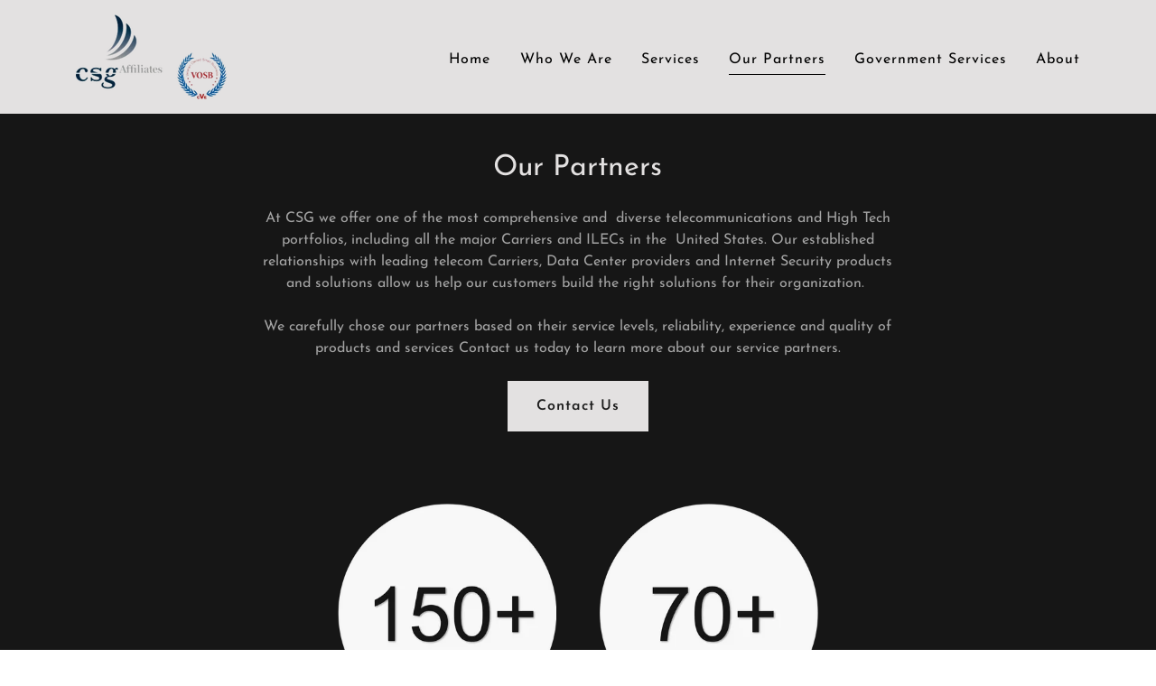

--- FILE ---
content_type: text/html;charset=utf-8
request_url: https://csgaffiliates.com/our-partners
body_size: 12986
content:
<!DOCTYPE html><html lang="en-US"><head><meta charSet="utf-8"/><meta http-equiv="X-UA-Compatible" content="IE=edge"/><meta name="viewport" content="width=device-width, initial-scale=1"/><title>Our Partners</title><meta name="author" content="CSG website"/><meta name="generator" content="Starfield Technologies; Go Daddy Website Builder 8.0.0000"/><link rel="manifest" href="/manifest.webmanifest"/><link rel="apple-touch-icon" sizes="57x57" href="//img1.wsimg.com/isteam/ip/8bc38015-70ad-4447-9aa9-220704a9b4d3/blob-78a8973.png/:/rs=w:57,h:57,m"/><link rel="apple-touch-icon" sizes="60x60" href="//img1.wsimg.com/isteam/ip/8bc38015-70ad-4447-9aa9-220704a9b4d3/blob-78a8973.png/:/rs=w:60,h:60,m"/><link rel="apple-touch-icon" sizes="72x72" href="//img1.wsimg.com/isteam/ip/8bc38015-70ad-4447-9aa9-220704a9b4d3/blob-78a8973.png/:/rs=w:72,h:72,m"/><link rel="apple-touch-icon" sizes="114x114" href="//img1.wsimg.com/isteam/ip/8bc38015-70ad-4447-9aa9-220704a9b4d3/blob-78a8973.png/:/rs=w:114,h:114,m"/><link rel="apple-touch-icon" sizes="120x120" href="//img1.wsimg.com/isteam/ip/8bc38015-70ad-4447-9aa9-220704a9b4d3/blob-78a8973.png/:/rs=w:120,h:120,m"/><link rel="apple-touch-icon" sizes="144x144" href="//img1.wsimg.com/isteam/ip/8bc38015-70ad-4447-9aa9-220704a9b4d3/blob-78a8973.png/:/rs=w:144,h:144,m"/><link rel="apple-touch-icon" sizes="152x152" href="//img1.wsimg.com/isteam/ip/8bc38015-70ad-4447-9aa9-220704a9b4d3/blob-78a8973.png/:/rs=w:152,h:152,m"/><link rel="apple-touch-icon" sizes="180x180" href="//img1.wsimg.com/isteam/ip/8bc38015-70ad-4447-9aa9-220704a9b4d3/blob-78a8973.png/:/rs=w:180,h:180,m"/><meta property="og:url" content="https://csgaffiliates.com/our-partners"/>
<meta property="og:site_name" content="CSG website"/>
<meta property="og:title" content="CSG website"/>
<meta property="og:description" content="We don&#39;t sell solutions, we solve problems"/>
<meta property="og:type" content="website"/>
<meta property="og:image" content="https://img1.wsimg.com/isteam/ip/8bc38015-70ad-4447-9aa9-220704a9b4d3/blob-12f28ae.png"/>
<meta property="og:locale" content="en_US"/>
<meta name="twitter:card" content="summary"/>
<meta name="twitter:site" content="@home"/>
<meta name="twitter:title" content="CSG website"/>
<meta name="twitter:description" content="70+ years of combined experienced in High-tech industry"/>
<meta name="twitter:image" content="https://img1.wsimg.com/isteam/ip/8bc38015-70ad-4447-9aa9-220704a9b4d3/blob-12f28ae.png"/>
<meta name="twitter:image:alt" content="CSG website"/>
<meta name="theme-color" content="#e3e1e1"/><style data-inline-fonts>/* latin-ext */
@font-face {
  font-family: 'Lato';
  font-style: normal;
  font-weight: 400;
  font-display: swap;
  src: url(https://img1.wsimg.com/gfonts/s/lato/v25/S6uyw4BMUTPHjxAwXjeu.woff2) format('woff2');
  unicode-range: U+0100-02BA, U+02BD-02C5, U+02C7-02CC, U+02CE-02D7, U+02DD-02FF, U+0304, U+0308, U+0329, U+1D00-1DBF, U+1E00-1E9F, U+1EF2-1EFF, U+2020, U+20A0-20AB, U+20AD-20C0, U+2113, U+2C60-2C7F, U+A720-A7FF;
}
/* latin */
@font-face {
  font-family: 'Lato';
  font-style: normal;
  font-weight: 400;
  font-display: swap;
  src: url(https://img1.wsimg.com/gfonts/s/lato/v25/S6uyw4BMUTPHjx4wXg.woff2) format('woff2');
  unicode-range: U+0000-00FF, U+0131, U+0152-0153, U+02BB-02BC, U+02C6, U+02DA, U+02DC, U+0304, U+0308, U+0329, U+2000-206F, U+20AC, U+2122, U+2191, U+2193, U+2212, U+2215, U+FEFF, U+FFFD;
}
/* latin-ext */
@font-face {
  font-family: 'Lato';
  font-style: normal;
  font-weight: 700;
  font-display: swap;
  src: url(https://img1.wsimg.com/gfonts/s/lato/v25/S6u9w4BMUTPHh6UVSwaPGR_p.woff2) format('woff2');
  unicode-range: U+0100-02BA, U+02BD-02C5, U+02C7-02CC, U+02CE-02D7, U+02DD-02FF, U+0304, U+0308, U+0329, U+1D00-1DBF, U+1E00-1E9F, U+1EF2-1EFF, U+2020, U+20A0-20AB, U+20AD-20C0, U+2113, U+2C60-2C7F, U+A720-A7FF;
}
/* latin */
@font-face {
  font-family: 'Lato';
  font-style: normal;
  font-weight: 700;
  font-display: swap;
  src: url(https://img1.wsimg.com/gfonts/s/lato/v25/S6u9w4BMUTPHh6UVSwiPGQ.woff2) format('woff2');
  unicode-range: U+0000-00FF, U+0131, U+0152-0153, U+02BB-02BC, U+02C6, U+02DA, U+02DC, U+0304, U+0308, U+0329, U+2000-206F, U+20AC, U+2122, U+2191, U+2193, U+2212, U+2215, U+FEFF, U+FFFD;
}

/* vietnamese */
@font-face {
  font-family: 'Josefin Sans';
  font-style: normal;
  font-weight: 400;
  font-display: swap;
  src: url(https://img1.wsimg.com/gfonts/s/josefinsans/v34/Qw3aZQNVED7rKGKxtqIqX5EUAnx4RHw.woff2) format('woff2');
  unicode-range: U+0102-0103, U+0110-0111, U+0128-0129, U+0168-0169, U+01A0-01A1, U+01AF-01B0, U+0300-0301, U+0303-0304, U+0308-0309, U+0323, U+0329, U+1EA0-1EF9, U+20AB;
}
/* latin-ext */
@font-face {
  font-family: 'Josefin Sans';
  font-style: normal;
  font-weight: 400;
  font-display: swap;
  src: url(https://img1.wsimg.com/gfonts/s/josefinsans/v34/Qw3aZQNVED7rKGKxtqIqX5EUA3x4RHw.woff2) format('woff2');
  unicode-range: U+0100-02BA, U+02BD-02C5, U+02C7-02CC, U+02CE-02D7, U+02DD-02FF, U+0304, U+0308, U+0329, U+1D00-1DBF, U+1E00-1E9F, U+1EF2-1EFF, U+2020, U+20A0-20AB, U+20AD-20C0, U+2113, U+2C60-2C7F, U+A720-A7FF;
}
/* latin */
@font-face {
  font-family: 'Josefin Sans';
  font-style: normal;
  font-weight: 400;
  font-display: swap;
  src: url(https://img1.wsimg.com/gfonts/s/josefinsans/v34/Qw3aZQNVED7rKGKxtqIqX5EUDXx4.woff2) format('woff2');
  unicode-range: U+0000-00FF, U+0131, U+0152-0153, U+02BB-02BC, U+02C6, U+02DA, U+02DC, U+0304, U+0308, U+0329, U+2000-206F, U+20AC, U+2122, U+2191, U+2193, U+2212, U+2215, U+FEFF, U+FFFD;
}
/* vietnamese */
@font-face {
  font-family: 'Josefin Sans';
  font-style: normal;
  font-weight: 600;
  font-display: swap;
  src: url(https://img1.wsimg.com/gfonts/s/josefinsans/v34/Qw3aZQNVED7rKGKxtqIqX5EUAnx4RHw.woff2) format('woff2');
  unicode-range: U+0102-0103, U+0110-0111, U+0128-0129, U+0168-0169, U+01A0-01A1, U+01AF-01B0, U+0300-0301, U+0303-0304, U+0308-0309, U+0323, U+0329, U+1EA0-1EF9, U+20AB;
}
/* latin-ext */
@font-face {
  font-family: 'Josefin Sans';
  font-style: normal;
  font-weight: 600;
  font-display: swap;
  src: url(https://img1.wsimg.com/gfonts/s/josefinsans/v34/Qw3aZQNVED7rKGKxtqIqX5EUA3x4RHw.woff2) format('woff2');
  unicode-range: U+0100-02BA, U+02BD-02C5, U+02C7-02CC, U+02CE-02D7, U+02DD-02FF, U+0304, U+0308, U+0329, U+1D00-1DBF, U+1E00-1E9F, U+1EF2-1EFF, U+2020, U+20A0-20AB, U+20AD-20C0, U+2113, U+2C60-2C7F, U+A720-A7FF;
}
/* latin */
@font-face {
  font-family: 'Josefin Sans';
  font-style: normal;
  font-weight: 600;
  font-display: swap;
  src: url(https://img1.wsimg.com/gfonts/s/josefinsans/v34/Qw3aZQNVED7rKGKxtqIqX5EUDXx4.woff2) format('woff2');
  unicode-range: U+0000-00FF, U+0131, U+0152-0153, U+02BB-02BC, U+02C6, U+02DA, U+02DC, U+0304, U+0308, U+0329, U+2000-206F, U+20AC, U+2122, U+2191, U+2193, U+2212, U+2215, U+FEFF, U+FFFD;
}
/* vietnamese */
@font-face {
  font-family: 'Josefin Sans';
  font-style: normal;
  font-weight: 700;
  font-display: swap;
  src: url(https://img1.wsimg.com/gfonts/s/josefinsans/v34/Qw3aZQNVED7rKGKxtqIqX5EUAnx4RHw.woff2) format('woff2');
  unicode-range: U+0102-0103, U+0110-0111, U+0128-0129, U+0168-0169, U+01A0-01A1, U+01AF-01B0, U+0300-0301, U+0303-0304, U+0308-0309, U+0323, U+0329, U+1EA0-1EF9, U+20AB;
}
/* latin-ext */
@font-face {
  font-family: 'Josefin Sans';
  font-style: normal;
  font-weight: 700;
  font-display: swap;
  src: url(https://img1.wsimg.com/gfonts/s/josefinsans/v34/Qw3aZQNVED7rKGKxtqIqX5EUA3x4RHw.woff2) format('woff2');
  unicode-range: U+0100-02BA, U+02BD-02C5, U+02C7-02CC, U+02CE-02D7, U+02DD-02FF, U+0304, U+0308, U+0329, U+1D00-1DBF, U+1E00-1E9F, U+1EF2-1EFF, U+2020, U+20A0-20AB, U+20AD-20C0, U+2113, U+2C60-2C7F, U+A720-A7FF;
}
/* latin */
@font-face {
  font-family: 'Josefin Sans';
  font-style: normal;
  font-weight: 700;
  font-display: swap;
  src: url(https://img1.wsimg.com/gfonts/s/josefinsans/v34/Qw3aZQNVED7rKGKxtqIqX5EUDXx4.woff2) format('woff2');
  unicode-range: U+0000-00FF, U+0131, U+0152-0153, U+02BB-02BC, U+02C6, U+02DA, U+02DC, U+0304, U+0308, U+0329, U+2000-206F, U+20AC, U+2122, U+2191, U+2193, U+2212, U+2215, U+FEFF, U+FFFD;
}

/* cyrillic-ext */
@font-face {
  font-family: 'Vollkorn';
  font-style: normal;
  font-weight: 700;
  font-display: swap;
  src: url(https://img1.wsimg.com/gfonts/s/vollkorn/v30/0yb9GDoxxrvAnPhYGxkkaE0GrQ.woff2) format('woff2');
  unicode-range: U+0460-052F, U+1C80-1C8A, U+20B4, U+2DE0-2DFF, U+A640-A69F, U+FE2E-FE2F;
}
/* cyrillic */
@font-face {
  font-family: 'Vollkorn';
  font-style: normal;
  font-weight: 700;
  font-display: swap;
  src: url(https://img1.wsimg.com/gfonts/s/vollkorn/v30/0yb9GDoxxrvAnPhYGxktaE0GrQ.woff2) format('woff2');
  unicode-range: U+0301, U+0400-045F, U+0490-0491, U+04B0-04B1, U+2116;
}
/* greek */
@font-face {
  font-family: 'Vollkorn';
  font-style: normal;
  font-weight: 700;
  font-display: swap;
  src: url(https://img1.wsimg.com/gfonts/s/vollkorn/v30/0yb9GDoxxrvAnPhYGxkqaE0GrQ.woff2) format('woff2');
  unicode-range: U+0370-0377, U+037A-037F, U+0384-038A, U+038C, U+038E-03A1, U+03A3-03FF;
}
/* vietnamese */
@font-face {
  font-family: 'Vollkorn';
  font-style: normal;
  font-weight: 700;
  font-display: swap;
  src: url(https://img1.wsimg.com/gfonts/s/vollkorn/v30/0yb9GDoxxrvAnPhYGxkmaE0GrQ.woff2) format('woff2');
  unicode-range: U+0102-0103, U+0110-0111, U+0128-0129, U+0168-0169, U+01A0-01A1, U+01AF-01B0, U+0300-0301, U+0303-0304, U+0308-0309, U+0323, U+0329, U+1EA0-1EF9, U+20AB;
}
/* latin-ext */
@font-face {
  font-family: 'Vollkorn';
  font-style: normal;
  font-weight: 700;
  font-display: swap;
  src: url(https://img1.wsimg.com/gfonts/s/vollkorn/v30/0yb9GDoxxrvAnPhYGxknaE0GrQ.woff2) format('woff2');
  unicode-range: U+0100-02BA, U+02BD-02C5, U+02C7-02CC, U+02CE-02D7, U+02DD-02FF, U+0304, U+0308, U+0329, U+1D00-1DBF, U+1E00-1E9F, U+1EF2-1EFF, U+2020, U+20A0-20AB, U+20AD-20C0, U+2113, U+2C60-2C7F, U+A720-A7FF;
}
/* latin */
@font-face {
  font-family: 'Vollkorn';
  font-style: normal;
  font-weight: 700;
  font-display: swap;
  src: url(https://img1.wsimg.com/gfonts/s/vollkorn/v30/0yb9GDoxxrvAnPhYGxkpaE0.woff2) format('woff2');
  unicode-range: U+0000-00FF, U+0131, U+0152-0153, U+02BB-02BC, U+02C6, U+02DA, U+02DC, U+0304, U+0308, U+0329, U+2000-206F, U+20AC, U+2122, U+2191, U+2193, U+2212, U+2215, U+FEFF, U+FFFD;
}
/* cyrillic-ext */
@font-face {
  font-family: 'Vollkorn';
  font-style: normal;
  font-weight: 900;
  font-display: swap;
  src: url(https://img1.wsimg.com/gfonts/s/vollkorn/v30/0yb9GDoxxrvAnPhYGxkkaE0GrQ.woff2) format('woff2');
  unicode-range: U+0460-052F, U+1C80-1C8A, U+20B4, U+2DE0-2DFF, U+A640-A69F, U+FE2E-FE2F;
}
/* cyrillic */
@font-face {
  font-family: 'Vollkorn';
  font-style: normal;
  font-weight: 900;
  font-display: swap;
  src: url(https://img1.wsimg.com/gfonts/s/vollkorn/v30/0yb9GDoxxrvAnPhYGxktaE0GrQ.woff2) format('woff2');
  unicode-range: U+0301, U+0400-045F, U+0490-0491, U+04B0-04B1, U+2116;
}
/* greek */
@font-face {
  font-family: 'Vollkorn';
  font-style: normal;
  font-weight: 900;
  font-display: swap;
  src: url(https://img1.wsimg.com/gfonts/s/vollkorn/v30/0yb9GDoxxrvAnPhYGxkqaE0GrQ.woff2) format('woff2');
  unicode-range: U+0370-0377, U+037A-037F, U+0384-038A, U+038C, U+038E-03A1, U+03A3-03FF;
}
/* vietnamese */
@font-face {
  font-family: 'Vollkorn';
  font-style: normal;
  font-weight: 900;
  font-display: swap;
  src: url(https://img1.wsimg.com/gfonts/s/vollkorn/v30/0yb9GDoxxrvAnPhYGxkmaE0GrQ.woff2) format('woff2');
  unicode-range: U+0102-0103, U+0110-0111, U+0128-0129, U+0168-0169, U+01A0-01A1, U+01AF-01B0, U+0300-0301, U+0303-0304, U+0308-0309, U+0323, U+0329, U+1EA0-1EF9, U+20AB;
}
/* latin-ext */
@font-face {
  font-family: 'Vollkorn';
  font-style: normal;
  font-weight: 900;
  font-display: swap;
  src: url(https://img1.wsimg.com/gfonts/s/vollkorn/v30/0yb9GDoxxrvAnPhYGxknaE0GrQ.woff2) format('woff2');
  unicode-range: U+0100-02BA, U+02BD-02C5, U+02C7-02CC, U+02CE-02D7, U+02DD-02FF, U+0304, U+0308, U+0329, U+1D00-1DBF, U+1E00-1E9F, U+1EF2-1EFF, U+2020, U+20A0-20AB, U+20AD-20C0, U+2113, U+2C60-2C7F, U+A720-A7FF;
}
/* latin */
@font-face {
  font-family: 'Vollkorn';
  font-style: normal;
  font-weight: 900;
  font-display: swap;
  src: url(https://img1.wsimg.com/gfonts/s/vollkorn/v30/0yb9GDoxxrvAnPhYGxkpaE0.woff2) format('woff2');
  unicode-range: U+0000-00FF, U+0131, U+0152-0153, U+02BB-02BC, U+02C6, U+02DA, U+02DC, U+0304, U+0308, U+0329, U+2000-206F, U+20AC, U+2122, U+2191, U+2193, U+2212, U+2215, U+FEFF, U+FFFD;
}
</style><style>.x{-ms-text-size-adjust:100%;-webkit-text-size-adjust:100%;-webkit-tap-highlight-color:rgba(0,0,0,0);margin:0;box-sizing:border-box}.x *,.x :after,.x :before{box-sizing:inherit}.x-el a[href^="mailto:"]:not(.x-el),.x-el a[href^="tel:"]:not(.x-el){color:inherit;font-size:inherit;text-decoration:inherit}.x-el-article,.x-el-aside,.x-el-details,.x-el-figcaption,.x-el-figure,.x-el-footer,.x-el-header,.x-el-hgroup,.x-el-main,.x-el-menu,.x-el-nav,.x-el-section,.x-el-summary{display:block}.x-el-audio,.x-el-canvas,.x-el-progress,.x-el-video{display:inline-block;vertical-align:baseline}.x-el-audio:not([controls]){display:none;height:0}.x-el-template{display:none}.x-el-a{background-color:transparent;color:inherit}.x-el-a:active,.x-el-a:hover{outline:0}.x-el-abbr[title]{border-bottom:1px dotted}.x-el-b,.x-el-strong{font-weight:700}.x-el-dfn{font-style:italic}.x-el-mark{background:#ff0;color:#000}.x-el-small{font-size:80%}.x-el-sub,.x-el-sup{font-size:75%;line-height:0;position:relative;vertical-align:baseline}.x-el-sup{top:-.5em}.x-el-sub{bottom:-.25em}.x-el-img{vertical-align:middle;border:0}.x-el-svg:not(:root){overflow:hidden}.x-el-figure{margin:0}.x-el-hr{box-sizing:content-box;height:0}.x-el-pre{overflow:auto}.x-el-code,.x-el-kbd,.x-el-pre,.x-el-samp{font-family:monospace,monospace;font-size:1em}.x-el-button,.x-el-input,.x-el-optgroup,.x-el-select,.x-el-textarea{color:inherit;font:inherit;margin:0}.x-el-button{overflow:visible}.x-el-button,.x-el-select{text-transform:none}.x-el-button,.x-el-input[type=button],.x-el-input[type=reset],.x-el-input[type=submit]{-webkit-appearance:button;cursor:pointer}.x-el-button[disabled],.x-el-input[disabled]{cursor:default}.x-el-button::-moz-focus-inner,.x-el-input::-moz-focus-inner{border:0;padding:0}.x-el-input{line-height:normal}.x-el-input[type=checkbox],.x-el-input[type=radio]{box-sizing:border-box;padding:0}.x-el-input[type=number]::-webkit-inner-spin-button,.x-el-input[type=number]::-webkit-outer-spin-button{height:auto}.x-el-input[type=search]{-webkit-appearance:textfield;box-sizing:content-box}.x-el-input[type=search]::-webkit-search-cancel-button,.x-el-input[type=search]::-webkit-search-decoration{-webkit-appearance:none}.x-el-textarea{border:0}.x-el-fieldset{border:1px solid silver;margin:0 2px;padding:.35em .625em .75em}.x-el-legend{border:0;padding:0}.x-el-textarea{overflow:auto}.x-el-optgroup{font-weight:700}.x-el-table{border-collapse:collapse;border-spacing:0}.x-el-td,.x-el-th{padding:0}.x{-webkit-font-smoothing:antialiased}.x-el-hr{border:0}.x-el-fieldset,.x-el-input,.x-el-select,.x-el-textarea{margin-top:0;margin-bottom:0}.x-el-fieldset,.x-el-input[type=email],.x-el-input[type=text],.x-el-textarea{width:100%}.x-el-label{vertical-align:middle}.x-el-input{border-style:none;padding:.5em;vertical-align:middle}.x-el-select:not([multiple]){vertical-align:middle}.x-el-textarea{line-height:1.75;padding:.5em}.x-el.d-none{display:none!important}.sideline-footer{margin-top:auto}.disable-scroll{touch-action:none;overflow:hidden;position:fixed;max-width:100vw}@-webkit-keyframes loaderscale{0%{transform:scale(1);opacity:1}45%{transform:scale(.1);opacity:.7}80%{transform:scale(1);opacity:1}}@keyframes loaderscale{0%{transform:scale(1);opacity:1}45%{transform:scale(.1);opacity:.7}80%{transform:scale(1);opacity:1}}.x-loader svg{display:inline-block}.x-loader svg:first-child{-webkit-animation:loaderscale .75s cubic-bezier(.2,.68,.18,1.08) -.24s infinite;animation:loaderscale .75s cubic-bezier(.2,.68,.18,1.08) -.24s infinite}.x-loader svg:nth-child(2){-webkit-animation:loaderscale .75s cubic-bezier(.2,.68,.18,1.08) -.12s infinite;animation:loaderscale .75s cubic-bezier(.2,.68,.18,1.08) -.12s infinite}.x-loader svg:nth-child(3){-webkit-animation:loaderscale .75s cubic-bezier(.2,.68,.18,1.08) 0s infinite;animation:loaderscale .75s cubic-bezier(.2,.68,.18,1.08) 0s infinite}.x-icon>svg{transition:transform .33s ease-in-out}.x-icon>svg.rotate-90{transform:rotate(-90deg)}.x-icon>svg.rotate90{transform:rotate(90deg)}.x-icon>svg.rotate-180{transform:rotate(-180deg)}.x-icon>svg.rotate180{transform:rotate(180deg)}.x-rt ol,.x-rt ul{text-align:left}.x-rt p{margin:0}.mte-inline-block{display:inline-block}@media only screen and (min-device-width:1025px){:root select,_::-webkit-full-page-media,_:future{font-family:sans-serif!important}}

</style>
<style>/*
Copyright (c) 2010-2011 by tyPoland Lukasz Dziedzic (team@latofonts.com) with Reserved Font Name "Lato". Licensed under the SIL Open Font License, Version 1.1.

This Font Software is licensed under the SIL Open Font License, Version 1.1.
This license is copied below, and is also available with a FAQ at: http://scripts.sil.org/OFL

—————————————————————————————-
SIL OPEN FONT LICENSE Version 1.1 - 26 February 2007
—————————————————————————————-
*/

/*
Copyright 2010 The Josefin Sans Project Authors (https://github.com/ThomasJockin/JosefinSansFont-master), with Reserved Font Name "Josefin Sans".

This Font Software is licensed under the SIL Open Font License, Version 1.1.
This license is copied below, and is also available with a FAQ at: http://scripts.sil.org/OFL

—————————————————————————————-
SIL OPEN FONT LICENSE Version 1.1 - 26 February 2007
—————————————————————————————-
*/

/*
Copyright 2017 The Vollkorn Project Authors (https://github.com/FAlthausen/Vollkorn-Typeface)

This Font Software is licensed under the SIL Open Font License, Version 1.1.
This license is copied below, and is also available with a FAQ at: http://scripts.sil.org/OFL

—————————————————————————————-
SIL OPEN FONT LICENSE Version 1.1 - 26 February 2007
—————————————————————————————-
*/
</style>
<style data-glamor="cxs-default-sheet">.x .c1-1{letter-spacing:normal}.x .c1-2{text-transform:none}.x .c1-3{background-color:rgb(255, 255, 255)}.x .c1-4{width:100%}.x .c1-5 > div{position:relative}.x .c1-6 > div{overflow:hidden}.x .c1-7 > div{margin-top:auto}.x .c1-8 > div{margin-right:auto}.x .c1-9 > div{margin-bottom:auto}.x .c1-a > div{margin-left:auto}.x .c1-b{font-family:'Josefin Sans', Arial, sans-serif}.x .c1-c{font-size:16px}.x .c1-h{background-color:rgb(227, 225, 225)}.x .c1-i{padding-top:40px}.x .c1-j{padding-bottom:40px}.x .c1-k{overflow:visible}.x .c1-l{padding:0px !important}.x .c1-o{display:none}.x .c1-q .sticky-animate{background-color:rgba(227, 225, 225, 0.9)}.x .c1-r{transition:background .3s}.x .c1-s{position:relative}.x .c1-t{padding-top:8px}.x .c1-u{padding-bottom:8px}.x .c1-v{padding-left:24px}.x .c1-w{padding-right:24px}.x .c1-x{z-index:auto}.x .c1-12{align-items:center}.x .c1-13{flex-wrap:nowrap}.x .c1-14{display:flex}.x .c1-15{margin-top:0px}.x .c1-16{margin-right:0px}.x .c1-17{margin-bottom:0px}.x .c1-18{margin-left:0px}.x .c1-19{[object -object]:0px}.x .c1-1b{width:70%}.x .c1-1c{text-align:left}.x .c1-1d{justify-content:flex-start}.x .c1-1e{overflow-wrap:break-word}.x .c1-1f{padding-left:8px}.x .c1-1g{padding-right:8px}.x .c1-1h{letter-spacing:1px}.x .c1-1i{text-transform:uppercase}.x .c1-1j{display:inline-block}.x .c1-1k{font-family:'Lato', arial, sans-serif}.x .c1-1l{max-width:calc(100% - 0.1px)}.x .c1-1p{letter-spacing:inherit}.x .c1-1q{text-transform:inherit}.x .c1-1r{text-decoration:none}.x .c1-1s{word-wrap:break-word}.x .c1-1t{display:inline}.x .c1-1u{cursor:pointer}.x .c1-1v{border-top:0px}.x .c1-1w{border-right:0px}.x .c1-1x{border-bottom:0px}.x .c1-1y{border-left:0px}.x .c1-1z{max-width:100%}.x .c1-20{width:auto}.x .c1-21{color:rgb(22, 22, 22)}.x .c1-22{font-weight:inherit}.x .c1-23:hover{color:rgb(64, 64, 64)}.x .c1-24:active{color:rgb(22, 22, 22)}.x .c1-25{padding-top:0px}.x .c1-26{padding-right:0px}.x .c1-27{padding-bottom:0px}.x .c1-28{padding-left:0px}.x .c1-2a{margin-left:auto}.x .c1-2b{margin-right:auto}.x .c1-2c{vertical-align:middle}.x .c1-2d{aspect-ratio:1.7777777777777777 / 1}.x .c1-2e{object-fit:contain}.x .c1-2f{height:80px}.x .c1-2g{background-color:transparent}.x .c1-2h{transition:max-height .5s}.x .c1-2i{border-radius:0px}.x .c1-30{width:30%}.x .c1-31{justify-content:flex-end}.x .c1-32{color:rgb(0, 0, 0)}.x .c1-33:hover{color:rgb(22, 22, 22)}.x .c1-34{color:inherit}.x .c1-35{vertical-align:top}.x .c1-36{padding-top:6px}.x .c1-37{padding-right:6px}.x .c1-38{padding-bottom:6px}.x .c1-39{padding-left:6px}.x .c1-3f{width:35%}.x .c1-3g{min-width:35%}.x .c1-3h{flex-shrink:0}.x .c1-3m{min-width:65%}.x .c1-3n{flex-basis:auto}.x .c1-3o{padding-top:5px}.x .c1-3p{line-height:24px}.x .c1-3q{-webkit-margin-before:0}.x .c1-3r{-webkit-margin-after:0}.x .c1-3s{-webkit-padding-start:0}.x .c1-3t{color:rgb(72, 69, 69)}.x .c1-3u{margin-bottom:none}.x .c1-3v{list-style:none}.x .c1-3w{padding-left:32px}.x .c1-3x{white-space:nowrap}.x .c1-3y{visibility:hidden}.x .c1-3z:first-child{margin-left:0}.x .c1-40:first-child{padding-left:0}.x .c1-41{letter-spacing:0.063em}.x .c1-42{display:block}.x .c1-43{margin-left:-6px}.x .c1-44{margin-right:-6px}.x .c1-45{margin-top:-6px}.x .c1-46{margin-bottom:-6px}.x .c1-47{font-weight:400}.x .c1-48:active{color:rgb(0, 0, 0)}.x .c1-49{margin-bottom:-5px}.x .c1-4a{padding-bottom:4px}.x .c1-4b{border-bottom:1px solid}.x .c1-4c{transition:transform .33s ease-in-out}.x .c1-4d{transform:rotate(0deg)}.x .c1-4e{border-radius:4px}.x .c1-4f{box-shadow:0 3px 6px 3px rgba(0,0,0,0.24)}.x .c1-4g{padding-top:16px}.x .c1-4h{padding-bottom:16px}.x .c1-4i{padding-left:16px}.x .c1-4j{padding-right:16px}.x .c1-4k{position:absolute}.x .c1-4l{right:0px}.x .c1-4m{top:32px}.x .c1-4n{max-height:45vh}.x .c1-4o{overflow-y:auto}.x .c1-4p{z-index:1003}.x .c1-4s:last-child{margin-bottom:0}.x .c1-4t{margin-top:8px}.x .c1-4u{margin-bottom:8px}.x .c1-4v{line-height:1.5}.x .c1-4w{background-color:rgb(22, 22, 22)}.x .c1-4x{position:fixed}.x .c1-4y{top:0px}.x .c1-4z{height:100%}.x .c1-50{z-index:10002}.x .c1-51{padding-top:56px}.x .c1-52{-webkit-overflow-scrolling:touch}.x .c1-53{transform:translateX(-249vw)}.x .c1-54{overscroll-behavior:contain}.x .c1-55{box-shadow:0 2px 6px 0px rgba(0,0,0,0.2)}.x .c1-56{transition:transform .3s ease-in-out}.x .c1-57{overflow:hidden}.x .c1-58{flex-direction:column}.x .c1-59{color:rgb(247, 247, 247)}.x .c1-5a{line-height:1.3em}.x .c1-5b{font-style:normal}.x .c1-5c{top:15px}.x .c1-5d{right:15px}.x .c1-5e{font-size:28px}.x .c1-5f:hover{color:rgb(227, 225, 225)}.x .c1-5k{overflow-x:hidden}.x .c1-5l{overscroll-behavior:none}.x .c1-5m{color:rgb(164, 164, 164)}.x .c1-5n{border-color:rgba(76, 76, 76, 0.5)}.x .c1-5o{border-bottom-width:1px}.x .c1-5p{border-bottom-style:solid}.x .c1-5q:last-child{border-bottom:0}.x .c1-5r{min-width:200px}.x .c1-5s{justify-content:space-between}.x .c1-5t{font-size:22px}.x .c1-5u:active{color:rgb(227, 225, 225)}.x .c1-60{font-weight:600}.x .c1-61{box-sizing:border-box}.x .c1-62{flex-direction:row}.x .c1-63{flex-wrap:wrap}.x .c1-64{margin-right:-12px}.x .c1-65{margin-left:-12px}.x .c1-66{text-align:center}.x .c1-6b{flex-grow:1}.x .c1-6c{flex-shrink:1}.x .c1-6d{flex-basis:0%}.x .c1-6e{padding-right:12px}.x .c1-6f{padding-left:12px}.x .c1-6q > *{max-width:100%}.x .c1-6r > :nth-child(n){margin-bottom:24px}.x .c1-6s  > :last-child{margin-bottom:0 !important}.x .c1-6v{line-height:1.25}.x .c1-6w{color:rgb(227, 225, 225)}.x .c1-6x > p > ol{text-align:left}.x .c1-6y > p > ol{display:block}.x .c1-6z > p > ol{padding-left:1.3em}.x .c1-70 > p > ol{margin-left:16px}.x .c1-71 > p > ol{margin-right:16px}.x .c1-72 > p > ol{margin-top:auto}.x .c1-73 > p > ol{margin-bottom:auto}.x .c1-74 > p > ul{text-align:left}.x .c1-75 > p > ul{display:block}.x .c1-76 > p > ul{padding-left:1.3em}.x .c1-77 > p > ul{margin-left:16px}.x .c1-78 > p > ul{margin-right:16px}.x .c1-79 > p > ul{margin-top:auto}.x .c1-7a > p > ul{margin-bottom:auto}.x .c1-7b > ul{text-align:left}.x .c1-7c > ul{display:block}.x .c1-7d > ul{padding-left:1.3em}.x .c1-7e > ul{margin-left:16px}.x .c1-7f > ul{margin-right:16px}.x .c1-7g > ul{margin-top:auto}.x .c1-7h > ul{margin-bottom:auto}.x .c1-7i > ol{text-align:left}.x .c1-7j > ol{display:block}.x .c1-7k > ol{padding-left:1.3em}.x .c1-7l > ol{margin-left:16px}.x .c1-7m > ol{margin-right:16px}.x .c1-7n > ol{margin-top:auto}.x .c1-7o > ol{margin-bottom:auto}.x .c1-7p{font-size:inherit !important}.x .c1-7q{line-height:inherit}.x .c1-7r{font-style:italic}.x .c1-7s{text-decoration:line-through}.x .c1-7t{text-decoration:underline}.x .c1-7u{border-style:none}.x .c1-7v{display:inline-flex}.x .c1-7w{justify-content:center}.x .c1-7x{padding-right:32px}.x .c1-7y{min-height:56px}.x .c1-7z{color:rgb(27, 27, 27)}.x .c1-80{text-shadow:none}.x .c1-81:hover{background-color:rgb(254, 254, 254)}.x .c1-83{margin-bottom:-24px}.x .c1-85{flex-basis:100%}.x .c1-86{padding-bottom:24px}.x .c1-8c{order:-1}.x .c1-8d{z-index:1}.x .c1-8e{aspect-ratio:1 / 1}.x .c1-8f{object-fit:cover}.x .c1-8h > :nth-child(n){margin-bottom:0px}.x .c1-8i{width:inherit}.x .c1-8k{margin-bottom:24px}.x .c1-8n{padding-top:0px !important}.x .c1-8o{padding-bottom:0px !important}.x .c1-8r{margin-top:16px}.x .c1-8s{color:white}.x .c1-8t{height:70px}.x .c1-8u{width:50px}.x .c1-8v{background:rgba(0, 0, 0, 0.5)}.x .c1-8w{outline:none}.x .c1-8x{right:0px}.x .c1-8y{opacity:0}.x .c1-8z{transition:opacity 0.5s}.x .c1-90:hover{opacity:1}.x .c1-91{left:0px}.x .c1-92{color:rgb(255, 255, 255)}.x .c1-93{font-size:14px}.x .c1-94{transform:translateY(-50%)}.x .c1-95{background-color:rgba(22, 22, 22, 0.5)}.x .c1-96{margin-top:300px}.x .c1-97:hover{background-color:rgba(22, 22, 22, 0.5)}.x .c1-98:active{background-color:rgba(22, 22, 22, 0.5)}.x .c1-9h{padding-top:32px}.x .c1-9i{padding-bottom:32px}.x .c1-9j{padding-top:24px}.x .c1-9k{border-color:rgb(0, 0, 0)}.x .c1-9l{border-bottom-width:1px}.x .c1-9m{border-style:solid}.x .c1-9n{flex-grow:3}.x .c1-9q{color:rgb(67, 65, 65)}</style>
<style data-glamor="cxs-xs-sheet">@media (max-width: 767px){.x .c1-m{padding-top:40px}}@media (max-width: 767px){.x .c1-n{padding-bottom:40px}}@media (max-width: 767px){.x .c1-1m{justify-content:flex-start}}@media (max-width: 767px){.x .c1-1n{max-width:100%}}@media (max-width: 767px){.x .c1-2j{height:94px}}@media (max-width: 767px){.x .c1-2k{max-width:224px}}@media (max-width: 767px){.x .c1-2l{display:block}}@media (max-width: 767px){.x .c1-2m{max-height:80px}}@media (max-width: 767px){.x .c1-2n{margin-top:0}}@media (max-width: 767px){.x .c1-2o{margin-right:auto}}@media (max-width: 767px){.x .c1-2p{margin-bottom:0}}@media (max-width: 767px){.x .c1-2q{margin-left:auto}}@media (max-width: 767px){.x .c1-3i{width:100%}}@media (max-width: 767px){.x .c1-3j{display:flex}}@media (max-width: 767px){.x .c1-3k{justify-content:center}}@media (max-width: 767px){.x .c1-6t > :nth-child(n){margin-bottom:24px}}@media (max-width: 767px){.x .c1-6u  > :last-child{margin-bottom:0 !important}}@media (max-width: 767px){.x .c1-8g{height:calc((100vw - 48px)/1)}}@media (max-width: 767px){.x .c1-8p{padding-top:0px !important}}@media (max-width: 767px){.x .c1-8q{padding-bottom:0px !important}}</style>
<style data-glamor="cxs-sm-sheet">@media (min-width: 768px){.x .c1-d{font-size:16px}}@media (min-width: 768px) and (max-width: 1023px){.x .c1-1o{width:auto}}@media (min-width: 768px) and (max-width: 1023px){.x .c1-2r{display:block}}@media (min-width: 768px) and (max-width: 1023px){.x .c1-2s{max-height:80px}}@media (min-width: 768px) and (max-width: 1023px){.x .c1-2t{margin-top:0}}@media (min-width: 768px) and (max-width: 1023px){.x .c1-2u{margin-right:auto}}@media (min-width: 768px) and (max-width: 1023px){.x .c1-2v{margin-bottom:0}}@media (min-width: 768px) and (max-width: 1023px){.x .c1-2w{margin-left:auto}}@media (min-width: 768px){.x .c1-3a{width:100%}}@media (min-width: 768px) and (max-width: 1023px){.x .c1-3l{width:100%}}@media (min-width: 768px) and (max-width: 1023px){.x .c1-4r{right:0px}}@media (min-width: 768px){.x .c1-5g{font-size:30px}}@media (min-width: 768px){.x .c1-5v{font-size:22px}}@media (min-width: 768px){.x .c1-67{margin-top:0}}@media (min-width: 768px){.x .c1-68{margin-right:-24px}}@media (min-width: 768px){.x .c1-69{margin-bottom:0}}@media (min-width: 768px){.x .c1-6a{margin-left:-24px}}@media (min-width: 768px){.x .c1-6g{margin-left:8.333333333333332%}}@media (min-width: 768px){.x .c1-6h{flex-basis:83.33333333333334%}}@media (min-width: 768px){.x .c1-6i{max-width:83.33333333333334%}}@media (min-width: 768px){.x .c1-6j{padding-top:0}}@media (min-width: 768px){.x .c1-6k{padding-right:24px}}@media (min-width: 768px){.x .c1-6l{padding-bottom:0}}@media (min-width: 768px){.x .c1-6m{padding-left:24px}}@media (min-width: 768px){.x .c1-82{width:auto}}@media (min-width: 768px){.x .c1-84{margin-bottom:-48px}}@media (min-width: 768px){.x .c1-87{flex-basis:50%}}@media (min-width: 768px){.x .c1-88{max-width:50%}}@media (min-width: 768px){.x .c1-89{padding-bottom:48px}}@media (min-width: 768px){.x .c1-8j{position:absolute}}@media (min-width: 768px) and (max-width: 1023px){.x .c1-8m{position:relative}}@media (min-width: 768px){.x .c1-99{font-size:14px}}</style>
<style data-glamor="cxs-md-sheet">@media (min-width: 1024px){.x .c1-e{font-size:16px}}@media (min-width: 1024px){.x .c1-p{display:block}}@media (min-width: 1024px){.x .c1-y{padding-top:16px}}@media (min-width: 1024px){.x .c1-z{padding-bottom:16px}}@media (min-width: 1024px){.x .c1-10{padding-left:0px}}@media (min-width: 1024px){.x .c1-11{padding-right:0px}}@media (min-width: 1024px){.x .c1-1a{display:none}}@media (min-width: 1024px){.x .c1-29{display:inline-block}}@media (min-width: 1024px){.x .c1-2x{height:94px}}@media (min-width: 1024px){.x .c1-2y{width:auto}}@media (min-width: 1024px){.x .c1-2z{max-height:94px}}@media (min-width: 1024px){.x .c1-3b{width:984px}}@media (min-width: 1024px){.x .c1-3e{display:flex}}@media (min-width: 1024px) and (max-width: 1279px){.x .c1-4q{right:0px}}@media (min-width: 1024px){.x .c1-5h{font-size:30px}}@media (min-width: 1024px){.x .c1-5w{min-width:300px}}@media (min-width: 1024px){.x .c1-5x{font-size:22px}}@media (min-width: 1024px){.x .c1-6n{margin-left:16.666666666666664%}}@media (min-width: 1024px){.x .c1-6o{flex-basis:66.66666666666666%}}@media (min-width: 1024px){.x .c1-6p{max-width:66.66666666666666%}}@media (min-width: 1024px){.x .c1-8a{flex-basis:25%}}@media (min-width: 1024px){.x .c1-8b{max-width:25%}}@media (min-width: 1024px){.x .c1-8l{position:relative}}@media (min-width: 1024px){.x .c1-9a{padding-top:8px}}@media (min-width: 1024px){.x .c1-9b{padding-bottom:8px}}@media (min-width: 1024px){.x .c1-9c{padding-left:4px}}@media (min-width: 1024px){.x .c1-9d{padding-right:4px}}@media (min-width: 1024px){.x .c1-9e{font-size:14px}}@media (min-width: 1024px){.x .c1-9o{flex-basis:0%}}@media (min-width: 1024px){.x .c1-9p{max-width:none}}@media (min-width: 1024px){.x .c1-9r{text-align:center}}</style>
<style data-glamor="cxs-lg-sheet">@media (min-width: 1280px){.x .c1-f{font-size:16px}}@media (min-width: 1280px){.x .c1-3c{width:1160px}}@media (min-width: 1280px){.x .c1-5i{font-size:32px}}@media (min-width: 1280px){.x .c1-5y{font-size:22px}}@media (min-width: 1280px){.x .c1-9f{font-size:14px}}</style>
<style data-glamor="cxs-xl-sheet">@media (min-width: 1536px){.x .c1-g{font-size:18px}}@media (min-width: 1536px){.x .c1-3d{width:1280px}}@media (min-width: 1536px){.x .c1-5j{font-size:36px}}@media (min-width: 1536px){.x .c1-5z{font-size:24px}}@media (min-width: 1536px){.x .c1-9g{font-size:16px}}</style>
<style id="carousel-stylesheet">.carousel {
  text-align: center;
  position: relative;
  opacity: 0;
  margin: 0 auto;
  transition: opacity 0.5s;
}
.carousel .carousel-container-inner {
  margin: 0 auto;
  position: relative;
}
.carousel .carousel-viewport {
  overflow: hidden;
  white-space: nowrap;
  text-align: left;
}
.carousel .carousel-arrow-default {
  border: 3px solid !important;
  border-radius: 50%;
  color: rgba(255, 255, 255, 0.9);
  height: 32px;
  width: 32px;
  font-weight: 900;
  background: rgba(0, 0, 0, 0.15);
}
.carousel .carousel-arrow {
  position: absolute;
  z-index: 1;
  bottom: 23px;
  padding: 0;
  cursor: pointer;
  border: none;
}
.carousel .carousel-arrow:focus {
  outline: none;
}
.carousel .carousel-arrow:before {
  font-size: 19px;
  display: block;
  margin-top: -2px;
}
.carousel .carousel-arrow:disabled {
  cursor: not-allowed;
  opacity: 0.5;
}
.carousel .carousel-left-arrow {
  left: 23px;
}
.carousel .carousel-right-arrow {
  right: 23px;
}
.carousel .carousel-left-arrow.carousel-arrow-default:before {
  content: '<';
  padding-right: 2px;
}
.carousel .carousel-right-arrow.carousel-arrow-default:before {
  content: '>';
  padding-left: 2px;
}
.carousel .carousel-track {
  list-style: none;
  padding: 0;
  margin: 0;
  touch-action: pan-y pinch-zoom;
}
.carousel .carousel-track .carousel-slide {
  display: inline-block;
  opacity: 0.7;
  transition: opacity 0.5s ease-in-out;
}
.carousel .carousel-track .carousel-slide > * {
  display: block;
  white-space: normal;
}
.carousel .carousel-track .carousel-slide.carousel-slide-loading {
  background: rgba(204, 204, 204, 0.7);
}
.carousel .carousel-track .carousel-slide.carousel-slide-fade {
  position: absolute;
  left: 50%;
  transform: translateX(-50%);
  opacity: 0;
}
.carousel .carousel-track .carousel-slide.carousel-slide-selected {
  opacity: 1;
  z-index: 1;
}
.carousel.loaded {
  opacity: 1;
}
.carousel .carousel-dots {
  list-style: none;
  padding: 0;
  margin: 0;
  position: absolute;
  left: 0;
  right: 0;
  bottom: -30px;
  text-align: center;
}
.carousel .carousel-dots li {
  display: inline-block;
}
.carousel .carousel-dots button {
  border: 0;
  background: transparent;
  font-size: 1.1em;
  cursor: pointer;
  color: #CCC;
  padding-left: 6px;
  padding-right: 6px;
}
.carousel .carousel-dots button.selected {
  color: black;
}
.carousel .carousel-dots button:focus {
  outline: none;
}
[dir="rtl"] .carousel .carousel-viewport {
  text-align: right;
}
[dir="rtl"] .carousel .carousel-left-arrow {
  left: unset;
  right: 23px;
}
[dir="rtl"] .carousel .carousel-right-arrow {
  right: unset;
  left: 23px;
}
[dir="rtl"] .carousel .carousel-left-arrow.carousel-arrow-default:before {
  padding-left: 2px;
  padding-right: unset;
}
[dir="rtl"] .carousel .carousel-right-arrow.carousel-arrow-default:before {
  padding-right: 2px;
  padding-left: unset;
}</style>
<style>.page-inner { background-color: rgb(227, 225, 225); min-height: 100vh; }</style>
<script>"use strict";

if ('serviceWorker' in navigator) {
  window.addEventListener('load', function () {
    navigator.serviceWorker.register('/sw.js');
  });
}</script></head>
<body class="x  x-fonts-lato  x-fonts-vollkorn"><div id="layout-8-bc-38015-70-ad-4447-9-aa-9-220704-a-9-b-4-d-3" class="layout layout-layout layout-layout-layout-18 locale-en-US lang-en"><div data-ux="Page" id="page-124" class="x-el x-el-div x-el c1-1 c1-2 c1-3 c1-4 c1-5 c1-6 c1-7 c1-8 c1-9 c1-a c1-b c1-c c1-d c1-e c1-f c1-g c1-1 c1-2 c1-b c1-c c1-d c1-e c1-f c1-g"><div data-ux="Block" class="x-el x-el-div page-inner c1-1 c1-2 c1-b c1-c c1-d c1-e c1-f c1-g"><div id="d40eb72d-bbbe-4ad0-8d41-f338eca2705b" class="widget widget-header widget-header-header-9"><div data-ux="Header" role="main" data-aid="HEADER_WIDGET" id="n-125" class="x-el x-el-div x-el x-el c1-1 c1-2 c1-b c1-c c1-d c1-e c1-f c1-g c1-1 c1-2 c1-h c1-b c1-c c1-d c1-e c1-f c1-g c1-1 c1-2 c1-b c1-c c1-d c1-e c1-f c1-g"><div> <section data-ux="Section" data-aid="HEADER_SECTION" class="x-el x-el-section c1-1 c1-2 c1-h c1-i c1-j c1-k c1-l c1-b c1-c c1-m c1-n c1-d c1-e c1-f c1-g"><div data-ux="Block" class="x-el x-el-div c1-1 c1-2 c1-o c1-b c1-c c1-d c1-p c1-e c1-f c1-g"></div><div data-ux="Block" class="x-el x-el-div c1-1 c1-2 c1-4 c1-h c1-b c1-c c1-d c1-e c1-f c1-g"><div id="header_stickynav-anchor128"></div><div data-ux="Block" data-stickynav-wrapper="true" class="x-el x-el-div c1-1 c1-2 c1-q c1-b c1-c c1-d c1-e c1-f c1-g"><div data-ux="Block" data-stickynav="true" id="header_stickynav127" class="x-el x-el-div c1-1 c1-2 c1-r c1-b c1-c c1-d c1-e c1-f c1-g"><nav data-ux="Block" class="x-el x-el-nav c1-1 c1-2 c1-s c1-t c1-u c1-v c1-w c1-h c1-x c1-b c1-c c1-d c1-y c1-z c1-10 c1-11 c1-e c1-f c1-g"><div data-ux="Block" class="x-el x-el-div c1-1 c1-2 c1-12 c1-13 c1-4 c1-14 c1-15 c1-16 c1-17 c1-18 c1-19 c1-b c1-c c1-d c1-1a c1-e c1-f c1-g"><div data-ux="Block" class="x-el x-el-div c1-1 c1-2 c1-14 c1-1b c1-1c c1-1d c1-1e c1-1f c1-1g c1-b c1-c c1-d c1-e c1-f c1-g"><div data-ux="Block" data-aid="HEADER_LOGO_RENDERED" class="x-el x-el-div c1-1h c1-1i c1-1j c1-1k c1-1l c1-c c1-1m c1-1n c1-1o c1-d c1-e c1-f c1-g"><a rel="" role="link" aria-haspopup="menu" data-ux="Link" data-page="a252d0a8-4d7e-48f9-bebe-ce2f0bfabba8" title="
CSG Affiliates" href="/" data-typography="LinkAlpha" class="x-el x-el-a c1-1p c1-1q c1-1r c1-1s c1-1e c1-1t c1-1u c1-1v c1-1w c1-1x c1-1y c1-1z c1-20 c1-b c1-21 c1-c c1-22 c1-23 c1-24 c1-d c1-e c1-f c1-g" data-tccl="ux2.HEADER.header9.Logo.Default.Link.Default.129.click,click"><div data-ux="Block" class="x-el x-el-div c1-1 c1-2 c1-25 c1-26 c1-27 c1-28 c1-19 c1-b c1-c c1-d c1-29 c1-e c1-f c1-g"><img src="//img1.wsimg.com/isteam/ip/8bc38015-70ad-4447-9aa9-220704a9b4d3/blob-78a8973.png/:/rs=h:94,cg:true,m/qt=q:95" srcSet="//img1.wsimg.com/isteam/ip/8bc38015-70ad-4447-9aa9-220704a9b4d3/blob-78a8973.png/:/rs=w:167,h:94,cg:true,m/cr=w:167,h:94/qt=q:95, //img1.wsimg.com/isteam/ip/8bc38015-70ad-4447-9aa9-220704a9b4d3/blob-78a8973.png/:/rs=w:334,h:188,cg:true,m/cr=w:334,h:188/qt=q:95 2x, //img1.wsimg.com/isteam/ip/8bc38015-70ad-4447-9aa9-220704a9b4d3/blob-78a8973.png/:/rs=w:501,h:282,cg:true,m/cr=w:501,h:282/qt=q:95 3x" alt="
CSG Affiliates" data-ux="ImageLogo" data-aid="HEADER_LOGO_IMAGE_RENDERED" class="x-el x-el-img c1-1 c1-2 c1-20 c1-1z c1-2a c1-2b c1-15 c1-17 c1-2c c1-2d c1-2e c1-2f c1-2g c1-2h c1-25 c1-26 c1-27 c1-28 c1-2i c1-19 c1-b c1-c c1-2j c1-2k c1-2l c1-2m c1-2n c1-2o c1-2p c1-2q c1-2r c1-2s c1-2t c1-2u c1-2v c1-2w c1-d c1-2x c1-2y c1-2z c1-e c1-f c1-g"/></div></a></div></div><div data-ux="Block" class="x-el x-el-div c1-1 c1-2 c1-30 c1-26 c1-28 c1-14 c1-31 c1-b c1-c c1-d c1-e c1-f c1-g"><div data-ux="Element" id="bs-1" class="x-el x-el-div c1-1 c1-2 c1-b c1-c c1-d c1-e c1-f c1-g"><a rel="" role="button" aria-haspopup="menu" data-ux="LinkDropdown" data-toggle-ignore="true" id="130" aria-expanded="false" toggleId="n-125-navId-mobile" icon="hamburger" data-edit-interactive="true" data-aid="HAMBURGER_MENU_LINK" aria-label="Hamburger Site Navigation Icon" href="#" data-typography="LinkAlpha" class="x-el x-el-a c1-1p c1-1q c1-1r c1-1s c1-1e c1-14 c1-1u c1-12 c1-1d c1-1v c1-1w c1-1x c1-1y c1-32 c1-b c1-c c1-22 c1-33 c1-24 c1-d c1-1a c1-e c1-f c1-g" data-tccl="ux2.HEADER.header9.Section.Default.Link.Dropdown.131.click,click"><svg viewBox="0 0 24 24" fill="currentColor" width="40px" height="40px" data-ux="IconHamburger" class="x-el x-el-svg c1-1 c1-2 c1-34 c1-1j c1-35 c1-36 c1-37 c1-38 c1-39 c1-b c1-c c1-d c1-e c1-f c1-g"><path fill-rule="evenodd" d="M19.248 7.5H4.752A.751.751 0 0 1 4 6.75c0-.414.337-.75.752-.75h14.496a.75.75 0 1 1 0 1.5m0 5.423H4.752a.75.75 0 0 1 0-1.5h14.496a.75.75 0 1 1 0 1.5m0 5.423H4.752a.75.75 0 1 1 0-1.5h14.496a.75.75 0 1 1 0 1.5"></path></svg></a></div></div></div><div data-ux="Container" class="x-el x-el-div c1-1 c1-2 c1-2a c1-2b c1-v c1-w c1-1z c1-b c1-c c1-3a c1-d c1-3b c1-e c1-3c c1-f c1-3d c1-g"><div data-ux="Block" id="navBarId-133" class="x-el x-el-div c1-1 c1-2 c1-o c1-1d c1-12 c1-13 c1-25 c1-27 c1-b c1-c c1-d c1-3e c1-e c1-f c1-g"><div data-ux="Block" class="x-el x-el-div c1-1 c1-2 c1-26 c1-14 c1-12 c1-1d c1-3f c1-3g c1-3h c1-b c1-c c1-d c1-e c1-f c1-g"><div data-ux="Block" data-aid="HEADER_LOGO_RENDERED" class="x-el x-el-div c1-1h c1-1i c1-1j c1-1k c1-1l c1-1c c1-c c1-3i c1-3j c1-3k c1-3l c1-d c1-e c1-f c1-g"><a rel="" role="link" aria-haspopup="menu" data-ux="Link" data-page="a252d0a8-4d7e-48f9-bebe-ce2f0bfabba8" title="
CSG Affiliates" href="/" data-typography="LinkAlpha" class="x-el x-el-a c1-1p c1-1q c1-1r c1-1s c1-1e c1-1t c1-1u c1-1v c1-1w c1-1x c1-1y c1-1z c1-20 c1-b c1-21 c1-c c1-22 c1-23 c1-24 c1-d c1-e c1-f c1-g" data-tccl="ux2.HEADER.header9.Logo.Default.Link.Default.134.click,click"><div data-ux="Block" class="x-el x-el-div c1-1 c1-2 c1-25 c1-26 c1-27 c1-28 c1-19 c1-b c1-c c1-d c1-29 c1-e c1-f c1-g"><img src="//img1.wsimg.com/isteam/ip/8bc38015-70ad-4447-9aa9-220704a9b4d3/blob-78a8973.png/:/rs=h:94,cg:true,m/qt=q:95" srcSet="//img1.wsimg.com/isteam/ip/8bc38015-70ad-4447-9aa9-220704a9b4d3/blob-78a8973.png/:/rs=w:167,h:94,cg:true,m/cr=w:167,h:94/qt=q:95, //img1.wsimg.com/isteam/ip/8bc38015-70ad-4447-9aa9-220704a9b4d3/blob-78a8973.png/:/rs=w:334,h:188,cg:true,m/cr=w:334,h:188/qt=q:95 2x, //img1.wsimg.com/isteam/ip/8bc38015-70ad-4447-9aa9-220704a9b4d3/blob-78a8973.png/:/rs=w:501,h:282,cg:true,m/cr=w:501,h:282/qt=q:95 3x" alt="
CSG Affiliates" data-ux="ImageLogo" data-aid="HEADER_LOGO_IMAGE_RENDERED" id="logo-132" class="x-el x-el-img c1-1 c1-2 c1-20 c1-1z c1-2a c1-2b c1-15 c1-17 c1-2c c1-2d c1-2e c1-2f c1-2g c1-2h c1-25 c1-26 c1-27 c1-28 c1-2i c1-19 c1-b c1-c c1-2j c1-2k c1-2l c1-2m c1-2n c1-2o c1-2p c1-2q c1-2r c1-2s c1-2t c1-2u c1-2v c1-2w c1-d c1-2x c1-2y c1-2z c1-e c1-f c1-g"/></div></a></div></div><div data-ux="Block" class="x-el x-el-div c1-1 c1-2 c1-14 c1-3m c1-12 c1-3n c1-31 c1-b c1-c c1-d c1-e c1-f c1-g"><div data-ux="Block" class="x-el x-el-div c1-1 c1-2 c1-14 c1-s c1-3o c1-b c1-c c1-d c1-e c1-f c1-g"><nav data-ux="Nav" data-aid="HEADER_NAV_RENDERED" role="navigation" class="x-el x-el-nav c1-1 c1-2 c1-1z c1-3p c1-b c1-c c1-d c1-e c1-f c1-g"><ul data-ux="List" id="nav-135" class="x-el x-el-ul c1-1 c1-2 c1-15 c1-17 c1-18 c1-16 c1-3q c1-3r c1-3s c1-s c1-25 c1-26 c1-27 c1-28 c1-b c1-c c1-d c1-e c1-f c1-g"><li data-ux="ListItemInline" class="x-el x-el-li nav-item c1-1 c1-2 c1-3t c1-18 c1-3u c1-1j c1-3v c1-35 c1-3w c1-3x c1-s c1-3y c1-b c1-c c1-3z c1-40 c1-d c1-e c1-f c1-g"><a rel="" role="link" aria-haspopup="menu" data-ux="NavLink" target="" data-page="a252d0a8-4d7e-48f9-bebe-ce2f0bfabba8" data-edit-interactive="true" href="/" data-typography="NavAlpha" class="x-el x-el-a c1-41 c1-2 c1-1r c1-1s c1-1e c1-42 c1-1u c1-43 c1-44 c1-45 c1-46 c1-39 c1-37 c1-36 c1-38 c1-b c1-32 c1-c c1-47 c1-33 c1-48 c1-d c1-e c1-f c1-g" data-tccl="ux2.HEADER.header9.Nav.Default.Link.Default.137.click,click">Home</a></li><li data-ux="ListItemInline" class="x-el x-el-li nav-item c1-1 c1-2 c1-3t c1-18 c1-3u c1-1j c1-3v c1-35 c1-3w c1-3x c1-s c1-3y c1-b c1-c c1-3z c1-40 c1-d c1-e c1-f c1-g"><a rel="" role="link" aria-haspopup="false" data-ux="NavLink" target="" data-page="208e209c-62f7-4332-bf13-1f0c283074d0" data-edit-interactive="true" href="/who-we-are" data-typography="NavAlpha" class="x-el x-el-a c1-41 c1-2 c1-1r c1-1s c1-1e c1-42 c1-1u c1-43 c1-44 c1-45 c1-46 c1-39 c1-37 c1-36 c1-38 c1-b c1-32 c1-c c1-47 c1-33 c1-48 c1-d c1-e c1-f c1-g" data-tccl="ux2.HEADER.header9.Nav.Default.Link.Default.138.click,click">Who We Are</a></li><li data-ux="ListItemInline" class="x-el x-el-li nav-item c1-1 c1-2 c1-3t c1-18 c1-3u c1-1j c1-3v c1-35 c1-3w c1-3x c1-s c1-3y c1-b c1-c c1-3z c1-40 c1-d c1-e c1-f c1-g"><a rel="" role="link" aria-haspopup="false" data-ux="NavLink" target="" data-page="a37da0d4-dc83-4a34-947b-d6821e3c572f" data-edit-interactive="true" href="/services" data-typography="NavAlpha" class="x-el x-el-a c1-41 c1-2 c1-1r c1-1s c1-1e c1-42 c1-1u c1-43 c1-44 c1-45 c1-46 c1-39 c1-37 c1-36 c1-38 c1-b c1-32 c1-c c1-47 c1-33 c1-48 c1-d c1-e c1-f c1-g" data-tccl="ux2.HEADER.header9.Nav.Default.Link.Default.139.click,click">Services</a></li><li data-ux="ListItemInline" class="x-el x-el-li nav-item c1-1 c1-2 c1-3t c1-18 c1-3u c1-1j c1-3v c1-35 c1-3w c1-3x c1-s c1-3y c1-b c1-c c1-3z c1-40 c1-d c1-e c1-f c1-g"><a rel="" role="link" aria-haspopup="false" data-ux="NavLinkActive" target="" data-page="f91da086-63ef-4ad0-b470-74f8418fb830" data-edit-interactive="true" href="/our-partners" data-typography="NavAlpha" class="x-el x-el-a c1-41 c1-2 c1-1r c1-1s c1-1e c1-42 c1-1u c1-49 c1-b c1-32 c1-c c1-47 c1-4a c1-4b c1-33 c1-48 c1-d c1-e c1-f c1-g" data-tccl="ux2.HEADER.header9.Nav.Default.Link.Active.140.click,click">Our Partners</a></li><li data-ux="ListItemInline" class="x-el x-el-li nav-item c1-1 c1-2 c1-3t c1-18 c1-3u c1-1j c1-3v c1-35 c1-3w c1-3x c1-s c1-3y c1-b c1-c c1-3z c1-40 c1-d c1-e c1-f c1-g"><a rel="" role="link" aria-haspopup="false" data-ux="NavLink" target="" data-page="d2b202f1-f6d6-4064-9d09-65b263db40bb" data-edit-interactive="true" href="/government-services" data-typography="NavAlpha" class="x-el x-el-a c1-41 c1-2 c1-1r c1-1s c1-1e c1-42 c1-1u c1-43 c1-44 c1-45 c1-46 c1-39 c1-37 c1-36 c1-38 c1-b c1-32 c1-c c1-47 c1-33 c1-48 c1-d c1-e c1-f c1-g" data-tccl="ux2.HEADER.header9.Nav.Default.Link.Default.141.click,click">Government Services</a></li><li data-ux="ListItemInline" class="x-el x-el-li nav-item c1-1 c1-2 c1-3t c1-18 c1-3u c1-1j c1-3v c1-35 c1-3w c1-3x c1-s c1-3y c1-b c1-c c1-3z c1-40 c1-d c1-e c1-f c1-g"><a rel="" role="link" aria-haspopup="false" data-ux="NavLink" target="" data-page="f9dea004-a04e-427a-ad6c-53efbb3e225a" data-edit-interactive="true" href="/about" data-typography="NavAlpha" class="x-el x-el-a c1-41 c1-2 c1-1r c1-1s c1-1e c1-42 c1-1u c1-43 c1-44 c1-45 c1-46 c1-39 c1-37 c1-36 c1-38 c1-b c1-32 c1-c c1-47 c1-33 c1-48 c1-d c1-e c1-f c1-g" data-tccl="ux2.HEADER.header9.Nav.Default.Link.Default.142.click,click">About</a></li><li data-ux="ListItemInline" class="x-el x-el-li nav-item c1-1 c1-2 c1-3t c1-18 c1-3u c1-1j c1-3v c1-35 c1-3w c1-3x c1-s c1-3y c1-b c1-c c1-3z c1-40 c1-d c1-e c1-f c1-g"><div data-ux="Element" id="bs-2" class="x-el x-el-div c1-1 c1-2 c1-b c1-c c1-d c1-e c1-f c1-g"><a rel="" role="button" aria-haspopup="menu" data-ux="NavLinkDropdown" data-toggle-ignore="true" id="143" aria-expanded="false" data-aid="NAV_MORE" data-edit-interactive="true" href="#" data-typography="NavAlpha" class="x-el x-el-a c1-41 c1-2 c1-1r c1-1s c1-1e c1-14 c1-1u c1-12 c1-b c1-32 c1-c c1-47 c1-33 c1-48 c1-d c1-e c1-f c1-g" data-tccl="ux2.HEADER.header9.Nav.Default.Link.Dropdown.144.click,click"><div style="pointer-events:none;display:flex;align-items:center" data-aid="NAV_MORE"><span style="margin-right:4px">More</span><svg viewBox="0 0 24 24" fill="currentColor" width="16" height="16" data-ux="Icon" class="x-el x-el-svg c1-1 c1-2 c1-34 c1-1j c1-4c c1-4d c1-2c c1-s c1-1u c1-b c1-c c1-d c1-e c1-f c1-g"><path fill-rule="evenodd" d="M19.544 7.236a.773.773 0 0 1-.031 1.06l-7.883 7.743-7.42-7.742a.773.773 0 0 1 0-1.061.699.699 0 0 1 1.017 0l6.433 6.713 6.868-6.745a.698.698 0 0 1 1.016.032"></path></svg></div></a></div><ul data-ux="Dropdown" role="menu" id="more-136" class="x-el x-el-ul c1-1 c1-2 c1-4e c1-4f c1-h c1-4g c1-4h c1-4i c1-4j c1-4k c1-4l c1-4m c1-3x c1-4n c1-4o c1-o c1-4p c1-b c1-c c1-4q c1-4r c1-d c1-e c1-f c1-g"><li data-ux="ListItem" role="menuitem" class="x-el x-el-li c1-1 c1-2 c1-3t c1-17 c1-42 c1-1c c1-b c1-c c1-4s c1-d c1-e c1-f c1-g"><a rel="" role="link" aria-haspopup="menu" data-ux="NavMoreMenuLink" target="" data-page="a252d0a8-4d7e-48f9-bebe-ce2f0bfabba8" data-edit-interactive="true" aria-labelledby="more-136" href="/" data-typography="NavAlpha" class="x-el x-el-a c1-41 c1-2 c1-1r c1-1s c1-1e c1-1j c1-1u c1-4t c1-4u c1-4v c1-b c1-32 c1-c c1-47 c1-33 c1-48 c1-d c1-e c1-f c1-g" data-tccl="ux2.HEADER.header9.Nav.MoreMenu.Link.Default.145.click,click">Home</a></li><li data-ux="ListItem" role="menuitem" class="x-el x-el-li c1-1 c1-2 c1-3t c1-17 c1-42 c1-1c c1-b c1-c c1-4s c1-d c1-e c1-f c1-g"><a rel="" role="link" aria-haspopup="false" data-ux="NavMoreMenuLink" target="" data-page="208e209c-62f7-4332-bf13-1f0c283074d0" data-edit-interactive="true" aria-labelledby="more-136" href="/who-we-are" data-typography="NavAlpha" class="x-el x-el-a c1-41 c1-2 c1-1r c1-1s c1-1e c1-1j c1-1u c1-4t c1-4u c1-4v c1-b c1-32 c1-c c1-47 c1-33 c1-48 c1-d c1-e c1-f c1-g" data-tccl="ux2.HEADER.header9.Nav.MoreMenu.Link.Default.146.click,click">Who We Are</a></li><li data-ux="ListItem" role="menuitem" class="x-el x-el-li c1-1 c1-2 c1-3t c1-17 c1-42 c1-1c c1-b c1-c c1-4s c1-d c1-e c1-f c1-g"><a rel="" role="link" aria-haspopup="false" data-ux="NavMoreMenuLink" target="" data-page="a37da0d4-dc83-4a34-947b-d6821e3c572f" data-edit-interactive="true" aria-labelledby="more-136" href="/services" data-typography="NavAlpha" class="x-el x-el-a c1-41 c1-2 c1-1r c1-1s c1-1e c1-1j c1-1u c1-4t c1-4u c1-4v c1-b c1-32 c1-c c1-47 c1-33 c1-48 c1-d c1-e c1-f c1-g" data-tccl="ux2.HEADER.header9.Nav.MoreMenu.Link.Default.147.click,click">Services</a></li><li data-ux="ListItem" role="menuitem" class="x-el x-el-li c1-1 c1-2 c1-3t c1-17 c1-42 c1-1c c1-b c1-c c1-4s c1-d c1-e c1-f c1-g"><a rel="" role="link" aria-haspopup="false" data-ux="NavMoreMenuLinkActive" target="" data-page="f91da086-63ef-4ad0-b470-74f8418fb830" data-edit-interactive="true" aria-labelledby="more-136" href="/our-partners" data-typography="NavAlpha" class="x-el x-el-a c1-41 c1-2 c1-1r c1-1s c1-1e c1-1j c1-1u c1-4u c1-4t c1-4v c1-b c1-32 c1-c c1-47 c1-4a c1-4b c1-33 c1-48 c1-d c1-e c1-f c1-g" data-tccl="ux2.HEADER.header9.Nav.MoreMenu.Link.Active.148.click,click">Our Partners</a></li><li data-ux="ListItem" role="menuitem" class="x-el x-el-li c1-1 c1-2 c1-3t c1-17 c1-42 c1-1c c1-b c1-c c1-4s c1-d c1-e c1-f c1-g"><a rel="" role="link" aria-haspopup="false" data-ux="NavMoreMenuLink" target="" data-page="d2b202f1-f6d6-4064-9d09-65b263db40bb" data-edit-interactive="true" aria-labelledby="more-136" href="/government-services" data-typography="NavAlpha" class="x-el x-el-a c1-41 c1-2 c1-1r c1-1s c1-1e c1-1j c1-1u c1-4t c1-4u c1-4v c1-b c1-32 c1-c c1-47 c1-33 c1-48 c1-d c1-e c1-f c1-g" data-tccl="ux2.HEADER.header9.Nav.MoreMenu.Link.Default.149.click,click">Government Services</a></li><li data-ux="ListItem" role="menuitem" class="x-el x-el-li c1-1 c1-2 c1-3t c1-17 c1-42 c1-1c c1-b c1-c c1-4s c1-d c1-e c1-f c1-g"><a rel="" role="link" aria-haspopup="false" data-ux="NavMoreMenuLink" target="" data-page="f9dea004-a04e-427a-ad6c-53efbb3e225a" data-edit-interactive="true" aria-labelledby="more-136" href="/about" data-typography="NavAlpha" class="x-el x-el-a c1-41 c1-2 c1-1r c1-1s c1-1e c1-1j c1-1u c1-4t c1-4u c1-4v c1-b c1-32 c1-c c1-47 c1-33 c1-48 c1-d c1-e c1-f c1-g" data-tccl="ux2.HEADER.header9.Nav.MoreMenu.Link.Default.150.click,click">About</a></li></ul></li></ul></nav></div></div></div></div></nav></div></div><div role="navigation" data-ux="NavigationDrawer" id="n-125-navId-mobile" class="x-el x-el-div c1-1 c1-2 c1-4w c1-4x c1-4y c1-4 c1-4z c1-4o c1-50 c1-51 c1-52 c1-53 c1-54 c1-55 c1-56 c1-57 c1-14 c1-58 c1-b c1-c c1-d c1-e c1-f c1-g"><div data-ux="Block" class="x-el x-el-div c1-1 c1-2 c1-v c1-w c1-b c1-c c1-d c1-e c1-f c1-g"><svg viewBox="0 0 24 24" fill="currentColor" width="40px" height="40px" data-ux="CloseIcon" data-edit-interactive="true" data-close="true" class="x-el x-el-svg c1-1 c1-2 c1-59 c1-1j c1-2c c1-36 c1-37 c1-38 c1-39 c1-1u c1-5a c1-5b c1-4k c1-5c c1-5d c1-5e c1-b c1-5f c1-5g c1-5h c1-5i c1-5j"><path fill-rule="evenodd" d="M19.219 5.22a.75.75 0 0 0-1.061 0l-5.939 5.939-5.939-5.94a.75.75 0 1 0-1.061 1.062l5.939 5.939-5.939 5.939a.752.752 0 0 0 0 1.06.752.752 0 0 0 1.061 0l5.939-5.938 5.939 5.939a.75.75 0 1 0 1.061-1.061l-5.939-5.94 5.939-5.938a.75.75 0 0 0 0-1.061"></path></svg></div><div data-ux="Container" id="n-125-navContainerId-mobile" class="x-el x-el-div c1-1 c1-2 c1-2a c1-2b c1-v c1-w c1-1z c1-4o c1-5k c1-4 c1-5l c1-b c1-c c1-3a c1-d c1-3b c1-e c1-3c c1-f c1-3d c1-g"><div data-ux="Block" id="n-125-navLinksContentId-mobile" class="x-el x-el-div c1-1 c1-2 c1-b c1-c c1-d c1-e c1-f c1-g"><ul role="menu" data-ux="NavigationDrawerList" id="n-125-navListId-mobile" class="x-el x-el-ul c1-1 c1-2 c1-15 c1-17 c1-18 c1-16 c1-3q c1-3r c1-3s c1-1c c1-25 c1-27 c1-28 c1-26 c1-1s c1-1e c1-b c1-c c1-d c1-e c1-f c1-g"><li role="menuitem" data-ux="NavigationDrawerListItem" class="x-el x-el-li c1-1 c1-2 c1-5m c1-17 c1-42 c1-5n c1-5o c1-5p c1-b c1-c c1-4s c1-5q c1-d c1-e c1-f c1-g"><a rel="" role="link" aria-haspopup="menu" data-ux="NavigationDrawerLink" target="" data-page="a252d0a8-4d7e-48f9-bebe-ce2f0bfabba8" data-edit-interactive="true" data-close="true" href="/" data-typography="NavBeta" class="x-el x-el-a c1-1 c1-2 c1-1r c1-1s c1-1e c1-14 c1-1u c1-4g c1-4h c1-v c1-w c1-12 c1-5r c1-5s c1-b c1-59 c1-5t c1-47 c1-5f c1-5u c1-5v c1-5w c1-5x c1-5y c1-5z" data-tccl="ux2.HEADER.header9.NavigationDrawer.Default.Link.Default.151.click,click"><span>Home</span></a></li><li role="menuitem" data-ux="NavigationDrawerListItem" class="x-el x-el-li c1-1 c1-2 c1-5m c1-17 c1-42 c1-5n c1-5o c1-5p c1-b c1-c c1-4s c1-5q c1-d c1-e c1-f c1-g"><a rel="" role="link" aria-haspopup="false" data-ux="NavigationDrawerLink" target="" data-page="208e209c-62f7-4332-bf13-1f0c283074d0" data-edit-interactive="true" data-close="true" href="/who-we-are" data-typography="NavBeta" class="x-el x-el-a c1-1 c1-2 c1-1r c1-1s c1-1e c1-14 c1-1u c1-4g c1-4h c1-v c1-w c1-12 c1-5r c1-5s c1-b c1-59 c1-5t c1-47 c1-5f c1-5u c1-5v c1-5w c1-5x c1-5y c1-5z" data-tccl="ux2.HEADER.header9.NavigationDrawer.Default.Link.Default.152.click,click"><span>Who We Are</span></a></li><li role="menuitem" data-ux="NavigationDrawerListItem" class="x-el x-el-li c1-1 c1-2 c1-5m c1-17 c1-42 c1-5n c1-5o c1-5p c1-b c1-c c1-4s c1-5q c1-d c1-e c1-f c1-g"><a rel="" role="link" aria-haspopup="false" data-ux="NavigationDrawerLink" target="" data-page="a37da0d4-dc83-4a34-947b-d6821e3c572f" data-edit-interactive="true" data-close="true" href="/services" data-typography="NavBeta" class="x-el x-el-a c1-1 c1-2 c1-1r c1-1s c1-1e c1-14 c1-1u c1-4g c1-4h c1-v c1-w c1-12 c1-5r c1-5s c1-b c1-59 c1-5t c1-47 c1-5f c1-5u c1-5v c1-5w c1-5x c1-5y c1-5z" data-tccl="ux2.HEADER.header9.NavigationDrawer.Default.Link.Default.153.click,click"><span>Services</span></a></li><li role="menuitem" data-ux="NavigationDrawerListItem" class="x-el x-el-li c1-1 c1-2 c1-5m c1-17 c1-42 c1-5n c1-5o c1-5p c1-b c1-c c1-4s c1-5q c1-d c1-e c1-f c1-g"><a rel="" role="link" aria-haspopup="false" data-ux="NavigationDrawerLinkActive" target="" data-page="f91da086-63ef-4ad0-b470-74f8418fb830" data-edit-interactive="true" data-close="true" href="/our-partners" data-typography="NavBeta" class="x-el x-el-a c1-1 c1-2 c1-1r c1-1s c1-1e c1-14 c1-1u c1-4g c1-4h c1-v c1-w c1-12 c1-5r c1-5s c1-b c1-59 c1-5t c1-60 c1-5f c1-5u c1-5v c1-5w c1-5x c1-5y c1-5z" data-tccl="ux2.HEADER.header9.NavigationDrawer.Default.Link.Active.154.click,click"><span>Our Partners</span></a></li><li role="menuitem" data-ux="NavigationDrawerListItem" class="x-el x-el-li c1-1 c1-2 c1-5m c1-17 c1-42 c1-5n c1-5o c1-5p c1-b c1-c c1-4s c1-5q c1-d c1-e c1-f c1-g"><a rel="" role="link" aria-haspopup="false" data-ux="NavigationDrawerLink" target="" data-page="d2b202f1-f6d6-4064-9d09-65b263db40bb" data-edit-interactive="true" data-close="true" href="/government-services" data-typography="NavBeta" class="x-el x-el-a c1-1 c1-2 c1-1r c1-1s c1-1e c1-14 c1-1u c1-4g c1-4h c1-v c1-w c1-12 c1-5r c1-5s c1-b c1-59 c1-5t c1-47 c1-5f c1-5u c1-5v c1-5w c1-5x c1-5y c1-5z" data-tccl="ux2.HEADER.header9.NavigationDrawer.Default.Link.Default.155.click,click"><span>Government Services</span></a></li><li role="menuitem" data-ux="NavigationDrawerListItem" class="x-el x-el-li c1-1 c1-2 c1-5m c1-17 c1-42 c1-5n c1-5o c1-5p c1-b c1-c c1-4s c1-5q c1-d c1-e c1-f c1-g"><a rel="" role="link" aria-haspopup="false" data-ux="NavigationDrawerLink" target="" data-page="f9dea004-a04e-427a-ad6c-53efbb3e225a" data-edit-interactive="true" data-close="true" href="/about" data-typography="NavBeta" class="x-el x-el-a c1-1 c1-2 c1-1r c1-1s c1-1e c1-14 c1-1u c1-4g c1-4h c1-v c1-w c1-12 c1-5r c1-5s c1-b c1-59 c1-5t c1-47 c1-5f c1-5u c1-5v c1-5w c1-5x c1-5y c1-5z" data-tccl="ux2.HEADER.header9.NavigationDrawer.Default.Link.Default.156.click,click"><span>About</span></a></li></ul><div data-ux="Block" class="x-el x-el-div c1-1 c1-2 c1-b c1-c c1-42 c1-d c1-1a c1-e c1-f c1-g"></div></div></div></div></div></section>  </div></div></div><div id="411f591f-97c2-46d1-ae42-92f49f86924a" class="widget widget-content widget-content-content-4"><div data-ux="Widget" role="region" id="411f591f-97c2-46d1-ae42-92f49f86924a" class="x-el x-el-div x-el c1-1 c1-2 c1-4w c1-b c1-c c1-d c1-e c1-f c1-g c1-1 c1-2 c1-b c1-c c1-d c1-e c1-f c1-g"><div> <section data-ux="Section" class="x-el x-el-section c1-1 c1-2 c1-4w c1-i c1-j c1-b c1-c c1-m c1-n c1-d c1-e c1-f c1-g"><div data-ux="Container" class="x-el x-el-div c1-1 c1-2 c1-2a c1-2b c1-v c1-w c1-1z c1-b c1-c c1-3a c1-d c1-3b c1-e c1-3c c1-f c1-3d c1-g"><div data-ux="Grid" class="x-el x-el-div c1-1 c1-2 c1-14 c1-61 c1-62 c1-63 c1-15 c1-64 c1-17 c1-65 c1-66 c1-b c1-c c1-67 c1-68 c1-69 c1-6a c1-d c1-e c1-f c1-g"><div data-ux="GridCell" class="x-el x-el-div c1-1 c1-2 c1-61 c1-6b c1-6c c1-6d c1-1z c1-25 c1-6e c1-27 c1-6f c1-b c1-c c1-6g c1-6h c1-6i c1-6j c1-6k c1-6l c1-6m c1-d c1-6n c1-6o c1-6p c1-e c1-f c1-g"><div data-ux="ContentBasic" class="x-el x-el-div x-el c1-1 c1-2 c1-14 c1-58 c1-4 c1-6q c1-12 c1-66 c1-6r c1-6s c1-b c1-c c1-6t c1-6u c1-d c1-e c1-f c1-g c1-1 c1-2 c1-b c1-c c1-d c1-e c1-f c1-g"><h1 role="heading" aria-level="1" data-ux="FeaturedHeading" data-aid="CONTENT_WELCOME_TITLE_RENDERED" data-promoted-from="4" data-order="0" data-typography="HeadingGamma" data-font-scaled="true" class="x-el x-el-h1 c1-1 c1-2 c1-1s c1-1e c1-6v c1-18 c1-16 c1-15 c1-17 c1-b c1-6w c1-5e c1-47 c1-5g c1-5h c1-5i c1-5j">Our Partners</h1><div data-ux="FeaturedText" alignment="center" data-aid="CONTENT_WELCOME_DESCRIPTION_RENDERED" data-typography="BodyAlpha" class="x-el c1-1 c1-2 c1-1s c1-1e c1-4v c1-15 c1-17 c1-6x c1-6y c1-6z c1-70 c1-71 c1-72 c1-73 c1-74 c1-75 c1-76 c1-77 c1-78 c1-79 c1-7a c1-7b c1-7c c1-7d c1-7e c1-7f c1-7g c1-7h c1-7i c1-7j c1-7k c1-7l c1-7m c1-7n c1-7o c1-6b c1-b c1-5m c1-c c1-47 c1-d c1-e c1-f c1-g x-rt"><p style="margin:0"><span>At CSG we offer one of the most comprehensive and &nbsp;diverse telecommunications and High Tech portfolios, including all the major Carriers and ILECs in the &nbsp;United States. Our established relationships with leading telecom Carriers, Data Center providers and Internet Security products and solutions allow us help our customers build the right solutions for their organization.&nbsp;</span></p><p style="margin:0"><span><br></span></p><p style="margin:0"><span>We carefully chose our partners based on their service levels, reliability, experience and quality of products and services Contact us today to learn more about our service partners.</span></p></div><div data-ux="Block" class="x-el x-el-div c1-1 c1-2 c1-b c1-c c1-d c1-e c1-f c1-g"><a data-ux-btn="secondary" data-ux="ButtonSecondary" data-aid="CONTENT_CTA_BTN_RENDERED" href="/about" target="" data-tccl="ux2.CONTENT.content4.Featured.Default.Button.Secondary.157.click,click" data-page="f9dea004-a04e-427a-ad6c-53efbb3e225a" data-typography="ButtonAlpha" class="x-el x-el-a c1-41 c1-2 c1-1u c1-7u c1-7v c1-12 c1-7w c1-66 c1-1r c1-1e c1-1s c1-s c1-1z c1-4 c1-3w c1-7x c1-t c1-u c1-7y c1-2i c1-7z c1-h c1-b c1-60 c1-80 c1-c c1-81 c1-82 c1-d c1-e c1-f c1-g">Contact Us</a></div></div></div></div></div></section>  </div></div></div><div id="bf3999ac-4e15-4516-986a-1b24a6dd1882" class="widget widget-about widget-about-about-10"><div data-ux="Widget" role="region" id="bf3999ac-4e15-4516-986a-1b24a6dd1882" class="x-el x-el-div x-el c1-1 c1-2 c1-4w c1-b c1-c c1-d c1-e c1-f c1-g c1-1 c1-2 c1-b c1-c c1-d c1-e c1-f c1-g"><div> <section data-ux="Section" class="x-el x-el-section c1-1 c1-2 c1-4w c1-i c1-j c1-b c1-c c1-m c1-n c1-d c1-e c1-f c1-g"><div data-ux="Container" class="x-el x-el-div c1-1 c1-2 c1-2a c1-2b c1-v c1-w c1-1z c1-b c1-c c1-3a c1-d c1-3b c1-e c1-3c c1-f c1-3d c1-g"><div data-ux="ContentCards" class="x-el x-el-div x-el c1-1 c1-2 c1-66 c1-7w c1-b c1-c c1-d c1-e c1-f c1-g c1-1 c1-2 c1-14 c1-61 c1-62 c1-63 c1-15 c1-64 c1-83 c1-65 c1-b c1-c c1-67 c1-68 c1-84 c1-6a c1-d c1-e c1-f c1-g"><div data-ux="GridCell" class="x-el x-el-div c1-1 c1-2 c1-61 c1-6b c1-6c c1-85 c1-1z c1-25 c1-6e c1-86 c1-6f c1-14 c1-b c1-c c1-87 c1-88 c1-6j c1-6k c1-89 c1-6m c1-d c1-8a c1-8b c1-e c1-f c1-g"><div data-ux="ContentCard" index="0" class="x-el x-el-div x-el c1-1 c1-2 c1-s c1-14 c1-58 c1-12 c1-66 c1-1d c1-4 c1-6q c1-6r c1-6s c1-6b c1-b c1-c c1-6t c1-6u c1-d c1-e c1-f c1-g c1-1 c1-2 c1-b c1-c c1-d c1-e c1-f c1-g"><div data-ux="ContentCardWrapperImage" class="x-el x-el-div c1-1 c1-2 c1-1j c1-2a c1-2b c1-66 c1-4 c1-8c c1-8d c1-b c1-c c1-d c1-e c1-f c1-g"><span data-ux="Element" class="x-el x-el-span c1-1 c1-2 c1-b c1-c c1-d c1-e c1-f c1-g"><img data-lazyimg="true" data-srclazy="//img1.wsimg.com/isteam/ip/8bc38015-70ad-4447-9aa9-220704a9b4d3/haha2-ccfb974.png/:/cr=t:0%25,l:7.03%25,w:81.68%25,h:100%25/rs=w:365,h:365,cg:true" src="[data-uri]" srcSet="//img1.wsimg.com/isteam/ip/static/transparent_placeholder.png/:/rs=w:365,h:365,cg:true,m,i:true/qt=q:1/ll=n:true 451w, //img1.wsimg.com/isteam/ip/static/transparent_placeholder.png/:/rs=w:365,h:365,cg:true,m,i:true/qt=q:1/ll=n:true 768w, //img1.wsimg.com/isteam/ip/static/transparent_placeholder.png/:/rs=w:365,h:365,cg:true,m,i:true/qt=q:1/ll=n:true 1024w, //img1.wsimg.com/isteam/ip/static/transparent_placeholder.png/:/rs=w:365,h:365,cg:true,m,i:true/qt=q:1/ll=n:true 1280w, //img1.wsimg.com/isteam/ip/static/transparent_placeholder.png/:/rs=w:365,h:365,cg:true,m,i:true/qt=q:1/ll=n:true 1536w" sizes="(min-width: 451px) and (max-width: 767px) 767px, (min-width: 768px) and (max-width: 1023px) 1023px, (min-width: 1024px) and (max-width: 1279px) 1279px, (min-width: 1280px) and (max-width: 1535px) 1535px, (min-width: 1536px) 1536px" data-srcsetlazy="//img1.wsimg.com/isteam/ip/8bc38015-70ad-4447-9aa9-220704a9b4d3/haha2-ccfb974.png/:/cr=t:0%25,l:7.03%25,w:81.68%25,h:100%25/rs=w:365,h:365,cg:true, //img1.wsimg.com/isteam/ip/8bc38015-70ad-4447-9aa9-220704a9b4d3/haha2-ccfb974.png/:/cr=t:0%25,l:7.03%25,w:81.68%25,h:100%25/rs=w:730,h:730,cg:true 2x, //img1.wsimg.com/isteam/ip/8bc38015-70ad-4447-9aa9-220704a9b4d3/haha2-ccfb974.png/:/cr=t:0%25,l:7.03%25,w:81.68%25,h:100%25/rs=w:1095,h:1095,cg:true 3x" data-ux="ContentCardImageThumbnail" overlayAlpha="0" data-aid="ABOUT_IMAGE_RENDERED0" class="x-el x-el-img c1-1 c1-2 c1-20 c1-1z c1-2a c1-2b c1-15 c1-17 c1-2c c1-8e c1-2i c1-8f c1-b c1-c c1-8g c1-d c1-e c1-f c1-g"/></span></div><div data-ux="Block" class="x-el x-el-div c1-1 c1-2 c1-4 c1-s c1-8h c1-b c1-c c1-2r c1-d c1-p c1-e c1-f c1-g"><h4 role="heading" aria-level="4" data-ux="ContentCardHeading" data-aid="ABOUT_HEADLINE_RENDERED0" data-typography="HeadingGamma" data-font-scaled="true" class="x-el x-el-h4 c1-1 c1-2 c1-1s c1-1e c1-6v c1-18 c1-16 c1-15 c1-17 c1-8i c1-4y c1-b c1-6w c1-5e c1-47 c1-8j c1-5g c1-5h c1-5i c1-5j">150+ Suppliers</h4><h4 role="heading" aria-level="4" data-ux="ContentCardHeading" data-typography="HeadingGamma" data-font-scaled="true" class="x-el x-el-h4 c1-1 c1-2 c1-1s c1-1e c1-6v c1-18 c1-16 c1-15 c1-8k c1-3y c1-4k c1-8i c1-4y c1-b c1-6w c1-5e c1-47 c1-5g c1-8l c1-5h c1-5i c1-5j">70+ Years of Experience</h4><h4 role="heading" aria-level="4" data-ux="ContentCardHeading" data-typography="HeadingGamma" data-font-scaled="true" class="x-el x-el-h4 c1-1 c1-2 c1-1s c1-1e c1-6v c1-18 c1-16 c1-15 c1-8k c1-3y c1-4k c1-8i c1-4y c1-b c1-6w c1-5e c1-47 c1-8m c1-5g c1-5h c1-5i c1-5j">70+ Years of Experience</h4></div></div></div><div data-ux="GridCell" class="x-el x-el-div c1-1 c1-2 c1-61 c1-6b c1-6c c1-85 c1-1z c1-25 c1-6e c1-86 c1-6f c1-14 c1-b c1-c c1-87 c1-88 c1-6j c1-6k c1-89 c1-6m c1-d c1-8a c1-8b c1-e c1-f c1-g"><div data-ux="ContentCard" index="1" class="x-el x-el-div x-el c1-1 c1-2 c1-s c1-14 c1-58 c1-12 c1-66 c1-1d c1-4 c1-6q c1-6r c1-6s c1-6b c1-b c1-c c1-6t c1-6u c1-d c1-e c1-f c1-g c1-1 c1-2 c1-b c1-c c1-d c1-e c1-f c1-g"><div data-ux="ContentCardWrapperImage" class="x-el x-el-div c1-1 c1-2 c1-1j c1-2a c1-2b c1-66 c1-4 c1-8c c1-8d c1-b c1-c c1-d c1-e c1-f c1-g"><span data-ux="Element" class="x-el x-el-span c1-1 c1-2 c1-b c1-c c1-d c1-e c1-f c1-g"><img data-lazyimg="true" data-srclazy="//img1.wsimg.com/isteam/ip/8bc38015-70ad-4447-9aa9-220704a9b4d3/haha-cebd1ef.png/:/cr=t:0%25,l:0%25,w:96.26%25,h:100%25/rs=w:365,h:365,cg:true" src="[data-uri]" srcSet="//img1.wsimg.com/isteam/ip/static/transparent_placeholder.png/:/rs=w:365,h:365,cg:true,m,i:true/qt=q:1/ll=n:true 451w, //img1.wsimg.com/isteam/ip/static/transparent_placeholder.png/:/rs=w:365,h:365,cg:true,m,i:true/qt=q:1/ll=n:true 768w, //img1.wsimg.com/isteam/ip/static/transparent_placeholder.png/:/rs=w:365,h:365,cg:true,m,i:true/qt=q:1/ll=n:true 1024w, //img1.wsimg.com/isteam/ip/static/transparent_placeholder.png/:/rs=w:365,h:365,cg:true,m,i:true/qt=q:1/ll=n:true 1280w, //img1.wsimg.com/isteam/ip/static/transparent_placeholder.png/:/rs=w:365,h:365,cg:true,m,i:true/qt=q:1/ll=n:true 1536w" sizes="(min-width: 451px) and (max-width: 767px) 767px, (min-width: 768px) and (max-width: 1023px) 1023px, (min-width: 1024px) and (max-width: 1279px) 1279px, (min-width: 1280px) and (max-width: 1535px) 1535px, (min-width: 1536px) 1536px" data-srcsetlazy="//img1.wsimg.com/isteam/ip/8bc38015-70ad-4447-9aa9-220704a9b4d3/haha-cebd1ef.png/:/cr=t:0%25,l:0%25,w:96.26%25,h:100%25/rs=w:365,h:365,cg:true, //img1.wsimg.com/isteam/ip/8bc38015-70ad-4447-9aa9-220704a9b4d3/haha-cebd1ef.png/:/cr=t:0%25,l:0%25,w:96.26%25,h:100%25/rs=w:730,h:730,cg:true 2x, //img1.wsimg.com/isteam/ip/8bc38015-70ad-4447-9aa9-220704a9b4d3/haha-cebd1ef.png/:/cr=t:0%25,l:0%25,w:96.26%25,h:100%25/rs=w:1095,h:1095,cg:true 3x" data-ux="ContentCardImageThumbnail" overlayAlpha="0" data-aid="ABOUT_IMAGE_RENDERED1" class="x-el x-el-img c1-1 c1-2 c1-20 c1-1z c1-2a c1-2b c1-15 c1-17 c1-2c c1-8e c1-2i c1-8f c1-b c1-c c1-8g c1-d c1-e c1-f c1-g"/></span></div><div data-ux="Block" class="x-el x-el-div c1-1 c1-2 c1-4 c1-s c1-8h c1-b c1-c c1-2r c1-d c1-p c1-e c1-f c1-g"><h4 role="heading" aria-level="4" data-ux="ContentCardHeading" data-aid="ABOUT_HEADLINE_RENDERED1" data-typography="HeadingGamma" data-font-scaled="true" class="x-el x-el-h4 c1-1 c1-2 c1-1s c1-1e c1-6v c1-18 c1-16 c1-15 c1-17 c1-8i c1-4y c1-b c1-6w c1-5e c1-47 c1-8j c1-5g c1-5h c1-5i c1-5j">70+ Years of Experience</h4><h4 role="heading" aria-level="4" data-ux="ContentCardHeading" data-typography="HeadingGamma" data-font-scaled="true" class="x-el x-el-h4 c1-1 c1-2 c1-1s c1-1e c1-6v c1-18 c1-16 c1-15 c1-8k c1-3y c1-4k c1-8i c1-4y c1-b c1-6w c1-5e c1-47 c1-5g c1-8l c1-5h c1-5i c1-5j">70+ Years of Experience</h4><h4 role="heading" aria-level="4" data-ux="ContentCardHeading" data-typography="HeadingGamma" data-font-scaled="true" class="x-el x-el-h4 c1-1 c1-2 c1-1s c1-1e c1-6v c1-18 c1-16 c1-15 c1-8k c1-3y c1-4k c1-8i c1-4y c1-b c1-6w c1-5e c1-47 c1-8m c1-5g c1-5h c1-5i c1-5j">70+ Years of Experience</h4></div></div></div></div></div></section>  </div></div></div><div id="907b8df5-2454-4a5e-9835-d5fb3b825bde" class="widget widget-gallery widget-gallery-gallery-1"><div data-ux="WidgetBanner" role="region" id="907b8df5-2454-4a5e-9835-d5fb3b825bde" class="x-el x-el-div x-el c1-1 c1-2 c1-h c1-b c1-c c1-d c1-e c1-f c1-g c1-1 c1-2 c1-b c1-c c1-d c1-e c1-f c1-g"><div> <section data-ux="SectionBanner" data-test-radpack="client" class="x-el x-el-section c1-1 c1-2 c1-2g c1-8n c1-8o c1-b c1-c c1-8p c1-8q c1-d c1-e c1-f c1-g"><div data-ux="Element" id="bs-3" class="x-el x-el-div c1-1 c1-2 c1-b c1-c c1-d c1-e c1-f c1-g"><div><div data-ux="Block" data-test-radpack="bootstrap2" class="x-el x-el-div c1-1 c1-2 c1-b c1-c c1-d c1-e c1-f c1-g"></div></div></div></section>  </div></div></div><div id="970a3def-a347-4d0d-ba45-b11e78b50030" class="widget widget-gallery widget-gallery-gallery-1"><div data-ux="Widget" role="region" id="970a3def-a347-4d0d-ba45-b11e78b50030" class="x-el x-el-div x-el c1-1 c1-2 c1-4w c1-b c1-c c1-d c1-e c1-f c1-g c1-1 c1-2 c1-b c1-c c1-d c1-e c1-f c1-g"><div> <section data-ux="Section" data-test-radpack="client" class="x-el x-el-section c1-1 c1-2 c1-4w c1-i c1-j c1-b c1-c c1-m c1-n c1-d c1-e c1-f c1-g"><div data-ux="Element" id="bs-4" class="x-el x-el-div c1-1 c1-2 c1-b c1-c c1-d c1-e c1-f c1-g"><div><div data-ux="Container" data-test-radpack="bootstrap2" class="x-el x-el-div c1-1 c1-2 c1-2a c1-2b c1-v c1-w c1-1z c1-b c1-c c1-3a c1-d c1-3b c1-e c1-3c c1-f c1-3d c1-g"><div data-ux="Grid" class="x-el x-el-div c1-1 c1-2 c1-14 c1-61 c1-62 c1-63 c1-15 c1-64 c1-83 c1-65 c1-b c1-c c1-67 c1-68 c1-84 c1-6a c1-d c1-e c1-f c1-g"><div data-ux="GridCell" class="x-el x-el-div c1-1 c1-2 c1-61 c1-6b c1-6c c1-85 c1-1z c1-25 c1-6e c1-86 c1-6f c1-b c1-c c1-6j c1-6k c1-89 c1-6m c1-d c1-e c1-f c1-g"><div data-ux="Carousel" class="x-el x-el-div c1-1 c1-2 c1-b c1-c c1-d c1-e c1-f c1-g"><div class="carousel" style="width:100%;height:auto"><div class="carousel-container-inner" style="width:100%;height:auto;margin-bottom:0"><div class="carousel-viewport" style="width:100%;height:600px"><ul class="carousel-track" style="line-height:0;transform:translateX(NaNpx);transition:none"><li style="margin-left:5px;height:600px;width:inherit;overflow-y:hidden;min-height:600px;overflow-x:hidden;min-width:inherit;opacity:0.3" data-index="-2" class="carousel-slide carousel-slide-loading"></li><li style="margin-left:5px;height:600px;width:inherit;overflow-y:hidden;min-height:600px;overflow-x:hidden;min-width:inherit;opacity:0.3" data-index="-1" class="carousel-slide carousel-slide-loading"></li><li style="margin-left:5px;height:600px;width:inherit;overflow-y:hidden;min-height:600px;overflow-x:hidden;min-width:inherit;opacity:1" data-index="0" class="carousel-slide carousel-slide-selected carousel-slide-loading"></li><li style="margin-left:5px;height:600px;width:inherit;overflow-y:hidden;min-height:600px;overflow-x:hidden;min-width:inherit;opacity:0.3" data-index="1" class="carousel-slide carousel-slide-loading"></li><li style="margin-left:5px;height:600px;width:inherit;overflow-y:hidden;min-height:600px;overflow-x:hidden;min-width:inherit;opacity:0.3" data-index="2" class="carousel-slide carousel-slide-loading"></li><li style="margin-left:5px;height:600px;width:inherit;overflow-y:hidden;min-height:600px;overflow-x:hidden;min-width:inherit;opacity:0.3" data-index="3" class="carousel-slide carousel-slide-loading"></li><li style="margin-left:5px;height:600px;width:inherit;overflow-y:hidden;min-height:600px;overflow-x:hidden;min-width:inherit;opacity:1" data-index="4" class="carousel-slide  carousel-slide-loading"></li><li style="margin-left:5px;height:600px;width:inherit;overflow-y:hidden;min-height:600px;overflow-x:hidden;min-width:inherit;opacity:0.3" data-index="5" class="carousel-slide carousel-slide-loading"></li></ul></div><div data-ux="Block" class="x-el x-el-div c1-1 c1-2 c1-8r c1-b c1-c c1-d c1-e c1-f c1-g"><div style="overflow:hidden;width:100%"><div data-ux="Block" class="x-el x-el-div c1-1 c1-2 c1-s c1-b c1-c c1-d c1-e c1-f c1-g"><button data-ux="Block" class="x-el x-el-button c1-1 c1-2 c1-o c1-b c1-c c1-d c1-e c1-f c1-g"><svg viewBox="0 0 24 24" fill="currentColor" width="28" height="28" data-ux="Icon" data-edit-interactive="true" class="x-el x-el-svg c1-1 c1-2 c1-8s c1-1j c1-2c c1-b c1-c c1-d c1-e c1-f c1-g"><path fill-rule="evenodd" d="M15.804 19.544a.774.774 0 0 1-1.061-.03L7 11.63l7.742-7.42a.773.773 0 0 1 1.061 0 .697.697 0 0 1 0 1.017L9.09 11.66l6.745 6.867a.698.698 0 0 1-.031 1.016"></path></svg></button><ul style="list-style:none;padding:0;margin:0;text-align:left;white-space:nowrap;transition:margin-left 0.5s;margin-left:0" data-aid="THUMBNAIL_NAV_LIST"></ul><button data-ux="Block" class="x-el x-el-button c1-1 c1-2 c1-42 c1-4k c1-8d c1-1v c1-1w c1-1x c1-1y c1-8t c1-8u c1-8v c1-1u c1-8w c1-4y c1-8x c1-25 c1-26 c1-27 c1-28 c1-19 c1-b c1-c c1-d c1-e c1-f c1-g"><svg viewBox="0 0 24 24" fill="currentColor" width="28" height="28" data-ux="Icon" data-edit-interactive="true" class="x-el x-el-svg c1-1 c1-2 c1-8s c1-1j c1-2c c1-b c1-c c1-d c1-e c1-f c1-g"><path fill-rule="evenodd" d="M7.236 4.195a.773.773 0 0 1 1.06.031l7.743 7.883-7.742 7.42a.773.773 0 0 1-1.06 0 .697.697 0 0 1 0-1.017l6.712-6.433-6.745-6.868a.697.697 0 0 1 .032-1.016"></path></svg></button></div></div></div><div data-ux="Block" class="x-el x-el-div c1-1 c1-2 c1-8y c1-8z c1-b c1-c c1-90 c1-d c1-e c1-f c1-g"><button data-ux="CarouselButtonPrevious" data-aid="GALLERY_SCROLL_LEFT_ARROW" class="x-el x-el-button c1-1 c1-2 c1-91 c1-1v c1-1w c1-1x c1-1y c1-t c1-u c1-28 c1-26 c1-8w c1-2i c1-92 c1-93 c1-4y c1-94 c1-4k c1-8d c1-95 c1-96 c1-b c1-97 c1-98 c1-99 c1-9a c1-9b c1-9c c1-9d c1-9e c1-9f c1-9g"><svg viewBox="0 0 24 24" fill="currentColor" width="28" height="28" data-ux="Icon" data-edit-interactive="true" class="x-el x-el-svg c1-1 c1-2 c1-34 c1-1j c1-2c c1-b c1-93 c1-99 c1-9e c1-9f c1-9g"><path fill-rule="evenodd" d="M15.804 19.544a.774.774 0 0 1-1.061-.03L7 11.63l7.742-7.42a.773.773 0 0 1 1.061 0 .697.697 0 0 1 0 1.017L9.09 11.66l6.745 6.867a.698.698 0 0 1-.031 1.016"></path></svg></button><button data-ux="CarouselButtonNext" data-aid="GALLERY_SCROLL_RIGHT_ARROW" class="x-el x-el-button c1-1 c1-2 c1-8x c1-1v c1-1w c1-1x c1-1y c1-t c1-u c1-28 c1-26 c1-8w c1-2i c1-92 c1-93 c1-4y c1-94 c1-4k c1-8d c1-95 c1-96 c1-b c1-97 c1-98 c1-99 c1-9a c1-9b c1-9c c1-9d c1-9e c1-9f c1-9g"><svg viewBox="0 0 24 24" fill="currentColor" width="28" height="28" data-ux="Icon" data-edit-interactive="true" class="x-el x-el-svg c1-1 c1-2 c1-34 c1-1j c1-2c c1-b c1-93 c1-99 c1-9e c1-9f c1-9g"><path fill-rule="evenodd" d="M7.236 4.195a.773.773 0 0 1 1.06.031l7.743 7.883-7.742 7.42a.773.773 0 0 1-1.06 0 .697.697 0 0 1 0-1.017l6.712-6.433-6.745-6.868a.697.697 0 0 1 .032-1.016"></path></svg></button></div></div></div></div></div></div></div></div></div></section>  </div></div></div><div id="54a735bf-cd6b-47d4-9098-1219b40306c7" class="widget widget-footer widget-footer-footer-3"><div data-ux="Widget" role="contentinfo" id="54a735bf-cd6b-47d4-9098-1219b40306c7" class="x-el x-el-div x-el c1-1 c1-2 c1-h c1-b c1-c c1-d c1-e c1-f c1-g c1-1 c1-2 c1-b c1-c c1-d c1-e c1-f c1-g"><div> <section data-ux="Section" class="x-el x-el-section c1-1 c1-2 c1-h c1-9h c1-9i c1-b c1-c c1-m c1-n c1-d c1-e c1-f c1-g"><div data-ux="Divider" class="x-el x-el-div c1-1 c1-2 c1-h c1-9j c1-86 c1-b c1-c c1-d c1-e c1-f c1-g"><div data-ux="Container" class="x-el x-el-div c1-1 c1-2 c1-2a c1-2b c1-v c1-w c1-1z c1-b c1-c c1-3a c1-d c1-3b c1-e c1-3c c1-f c1-3d c1-g"><hr aria-hidden="true" role="separator" data-ux="DividerHR" class="x-el x-el-hr c1-1 c1-2 c1-9k c1-9l c1-9m c1-15 c1-17 c1-4 c1-b c1-c c1-d c1-e c1-f c1-g"/></div></div><div data-ux="Container" class="x-el x-el-div c1-1 c1-2 c1-2a c1-2b c1-v c1-w c1-1z c1-b c1-c c1-3a c1-d c1-3b c1-e c1-3c c1-f c1-3d c1-g"><div data-ux="Layout" class="x-el x-el-div c1-1 c1-2 c1-b c1-c c1-d c1-e c1-f c1-g"><div data-ux="Grid" class="x-el x-el-div c1-1 c1-2 c1-14 c1-61 c1-62 c1-63 c1-15 c1-16 c1-17 c1-18 c1-12 c1-66 c1-b c1-c c1-d c1-e c1-f c1-g"><div data-ux="GridCell" class="x-el x-el-div c1-1 c1-2 c1-61 c1-9n c1-6c c1-85 c1-1z c1-25 c1-26 c1-27 c1-28 c1-b c1-c c1-d c1-9o c1-9p c1-e c1-f c1-g"><div data-ux="FooterDetails" data-aid="FOOTER_COPYRIGHT_RENDERED" data-typography="DetailsAlpha" class="x-el c1-1 c1-2 c1-1s c1-1e c1-4v c1-15 c1-17 c1-b c1-9q c1-93 c1-47 c1-99 c1-9r c1-9e c1-9f c1-9g x-rt"><p style="margin:0"><span>Copyright © 2023 CSG Affiliates - All Rights Reserved.</span></p></div></div></div></div></div></section>  </div></div></div><div id="071b4fcd-a2e9-4110-ba10-c32d88a2d13e" class="widget widget-messaging widget-messaging-messaging-1"></div><div id="63beb6b5-77f1-44ab-b6ae-512c65ff56c8" class="widget widget-popup widget-popup-popup-1"></div><div id="786d69cd-dcb7-48f1-9ac4-7548790bffd5" class="widget widget-cookie-banner widget-cookie-banner-cookie-1"></div></div></div></div>
<script type="text/javascript">"IntersectionObserver"in window&&"Intl"in window&&"Locale"in window.Intl||document.write(`\x3Cscript src="https://img1.wsimg.com/poly/v3/polyfill.min.js?rum=0&unknown=polyfill&flags=gated&features=Intl.~locale.en-US">\x3C/script>`)</script>
<script src="//img1.wsimg.com/blobby/go/8bc38015-70ad-4447-9aa9-220704a9b4d3/gpub/eec70a3db2d1c20c/script.js" crossorigin></script>
<script src="//img1.wsimg.com/ceph-p3-01/website-builder-data-prod/static/widgets/UX.4.30.1.js" crossorigin></script>
<script src="//img1.wsimg.com/blobby/go/8bc38015-70ad-4447-9aa9-220704a9b4d3/gpub/b06b1579dd641565/script.js" crossorigin></script></body></html>

--- FILE ---
content_type: application/javascript
request_url: https://img1.wsimg.com/blobby/go/8bc38015-70ad-4447-9aa9-220704a9b4d3/gpub/b06b1579dd641565/script.js
body_size: 6044
content:
window.cxs && window.cxs.setOptions({ prefix: "c2-" });
window.wsb=window.wsb||{};window.wsb["Theme18"]=window.wsb["Theme18"]||window.radpack("@widget/LAYOUT/bs-layout18-Theme-publish-Theme").then(function(t){return new t.default();});
window.wsb['context-bs-1']=JSON.parse("{\"env\":\"production\",\"renderMode\":\"PUBLISH\",\"fonts\":[\"lato\",\"josefin-sans\",\"vollkorn\"],\"colors\":[\"#e3e1e1\"],\"locale\":\"en-US\",\"language\":\"en\",\"resellerId\":1,\"internalLinks\":{\"e549559b-c8db-4e91-b75a-d0978674d8d4\":{\"pageId\":\"f9dea004-a04e-427a-ad6c-53efbb3e225a\",\"widgetId\":null,\"routePath\":\"/about\"},\"97dfd5a3-5789-427c-a0bb-2dcb442df2fa\":{\"pageId\":\"a252d0a8-4d7e-48f9-bebe-ce2f0bfabba8\",\"widgetId\":null,\"routePath\":\"/\"},\"50e3e303-7566-4418-89d6-f2906afb300d\":{\"pageId\":\"a37da0d4-dc83-4a34-947b-d6821e3c572f\",\"widgetId\":null,\"routePath\":\"/services\"},\"df7acdf6-793d-4d70-a4fe-9a3a10ab5fdd\":{\"pageId\":\"f91da086-63ef-4ad0-b470-74f8418fb830\",\"widgetId\":null,\"routePath\":\"/our-partners\"}},\"isInternalPage\":true,\"navigationMap\":{\"208e209c-62f7-4332-bf13-1f0c283074d0\":{\"isFlyoutMenu\":false,\"active\":false,\"pageId\":\"208e209c-62f7-4332-bf13-1f0c283074d0\",\"name\":\"Who We Are\",\"href\":\"/who-we-are\",\"target\":\"\",\"visible\":true,\"requiresAuth\":false,\"tags\":[],\"rel\":\"\",\"type\":\"page\",\"showInFooter\":false},\"a252d0a8-4d7e-48f9-bebe-ce2f0bfabba8\":{\"isFlyoutMenu\":false,\"active\":false,\"pageId\":\"a252d0a8-4d7e-48f9-bebe-ce2f0bfabba8\",\"name\":\"Home\",\"href\":\"/\",\"target\":\"\",\"visible\":true,\"requiresAuth\":false,\"tags\":[],\"rel\":\"\",\"type\":\"page\",\"showInFooter\":false},\"a37da0d4-dc83-4a34-947b-d6821e3c572f\":{\"isFlyoutMenu\":false,\"active\":false,\"pageId\":\"a37da0d4-dc83-4a34-947b-d6821e3c572f\",\"name\":\"Services\",\"href\":\"/services\",\"target\":\"\",\"visible\":true,\"requiresAuth\":false,\"tags\":[],\"rel\":\"\",\"type\":\"page\",\"showInFooter\":false},\"d2b202f1-f6d6-4064-9d09-65b263db40bb\":{\"isFlyoutMenu\":false,\"active\":false,\"pageId\":\"d2b202f1-f6d6-4064-9d09-65b263db40bb\",\"name\":\"Government Services\",\"href\":\"/government-services\",\"target\":\"\",\"visible\":true,\"requiresAuth\":false,\"tags\":[],\"rel\":\"\",\"type\":\"page\",\"showInFooter\":false},\"e2d59f1e-a333-4218-99b3-588b757e2101\":{\"isFlyoutMenu\":false,\"active\":false,\"pageId\":\"e2d59f1e-a333-4218-99b3-588b757e2101\",\"name\":\"404\",\"href\":\"/404\",\"target\":\"\",\"visible\":false,\"requiresAuth\":false,\"tags\":[\"404\"],\"rel\":\"\",\"type\":\"page\",\"showInFooter\":false},\"f91da086-63ef-4ad0-b470-74f8418fb830\":{\"isFlyoutMenu\":false,\"active\":true,\"pageId\":\"f91da086-63ef-4ad0-b470-74f8418fb830\",\"name\":\"Our Partners\",\"href\":\"/our-partners\",\"target\":\"\",\"visible\":true,\"requiresAuth\":false,\"tags\":[],\"rel\":\"\",\"type\":\"page\",\"showInFooter\":false},\"f9dea004-a04e-427a-ad6c-53efbb3e225a\":{\"isFlyoutMenu\":false,\"active\":false,\"pageId\":\"f9dea004-a04e-427a-ad6c-53efbb3e225a\",\"name\":\"About\",\"href\":\"/about\",\"target\":\"\",\"visible\":true,\"requiresAuth\":false,\"tags\":[],\"rel\":\"\",\"type\":\"page\",\"showInFooter\":false}},\"dials\":{\"colors\":[{\"id\":\"#e3e1e1\",\"meta\":{\"primary\":\"rgb(227, 225, 225)\",\"accent\":\"rgb(17, 17, 17)\",\"neutral\":\"rgb(255, 255, 255)\"}}],\"fonts\":{\"primary\":{\"id\":\"lato\",\"description\":\"Distinctive fonts that give you a friendly yet professional feel.\",\"tags\":[\"sans-serif\",\"modern\",\"clean\"],\"meta\":{\"order\":19,\"primary\":{\"id\":\"lato\",\"name\":\"Lato\",\"url\":\"//fonts.googleapis.com/css?family=Lato:400,700&display=swap\",\"family\":\"'Lato', arial, sans-serif\",\"size\":16,\"weight\":400,\"weights\":[400,700],\"styles\":{\"letterSpacing\":\"1px\"}},\"alternate\":{\"id\":\"lusitana\",\"name\":\"Lusitana\",\"url\":\"//fonts.googleapis.com/css?family=Lusitana:400,700&display=swap\",\"family\":\"'Lusitana', Georgia, serif\",\"size\":16,\"weight\":400,\"weights\":[400,700],\"styles\":{\"letterSpacing\":\"normal\",\"textTransform\":\"none\"}}},\"overridesAlternate\":[{\"locales\":[\"tr-TR\",\"vi-VN\",\"pl-PL\"],\"meta\":{\"alternate\":{\"family\":\"Georgia, serif\"}}},{\"locales\":[\"ta-IN\",\"mr-IN\",\"hi-IN\"],\"meta\":{\"alternate\":{\"family\":\"Georgia, serif\"}}}],\"overridesPrimary\":[{\"languages\":[\"en\"],\"meta\":{\"primary\":{\"styles\":{\"textTransform\":\"uppercase\"}}}},{\"locales\":[\"tr-TR\",\"vi-VN\",\"pl-PL\"],\"meta\":{\"primary\":{\"family\":\"sans-serif\"}}}]},\"alternate\":{\"id\":\"josefin-sans\",\"description\":\"\",\"tags\":[],\"meta\":{\"order\":7,\"alternate\":{\"id\":\"josefin-sans\",\"name\":\"Josefin Sans\",\"url\":\"//fonts.googleapis.com/css?family=Josefin+Sans:400,600,700&display=swap\",\"family\":\"'Josefin Sans', Arial, sans-serif\",\"size\":16,\"weight\":400,\"weights\":[400,600,700],\"styles\":{\"letterSpacing\":\"normal\",\"textTransform\":\"none\"}}},\"overridesAlternate\":[{\"locales\":[\"vi-VN\"],\"meta\":{\"alternate\":{\"family\":\"Arial, sans-serif\"}}},{\"locales\":[\"ja-JP\"],\"meta\":{\"alternate\":{\"family\":\"Josefin Sans, Meiryo, '\u30E1\u30A4\u30EA\u30AA', sans-serif\"}}},{\"locales\":[\"ko-KR\"],\"meta\":{\"alternate\":{\"family\":\"Josefin Sans, '\uAD74\uB9BC', Gulim, '\uAD74\uB9BC\uCCB4', GulimChe, sans-serif\"}}},{\"locales\":[\"th-TH\"],\"meta\":{\"alternate\":{\"family\":\"Josefin Sans, BrowalliaUPC, Tahoma, sans-serif\"}}},{\"locales\":[\"zh-CN\",\"zh-SG\"],\"meta\":{\"alternate\":{\"family\":\"Josefin Sans, '\u4E2D\u6613\u9ED1\u4F53', SimHei, sans-serif\"}}},{\"locales\":[\"zh-HK\",\"zh-TW\"],\"meta\":{\"alternate\":{\"family\":\"Josefin Slab, '\u5FAE\u8EDF\u6B63\u9ED1\u9AD4', Microsoft JhengHei, sans-serif\"}}}]},\"logo\":{\"id\":\"vollkorn\",\"description\":\"\",\"tags\":[],\"meta\":{\"order\":40,\"logo\":{\"id\":\"vollkorn\",\"name\":\"Vollkorn\",\"url\":\"//fonts.googleapis.com/css?family=Vollkorn:700,900&display=swap\",\"family\":\"'Vollkorn', Georgia, serif\",\"size\":14,\"weight\":900,\"weights\":[700,900],\"styles\":{\"textTransform\":\"none\",\"letterSpacing\":\"0\",\"fontWeight\":700,\"fontSize\":\"xlarge\"}}}}}},\"theme\":\"Theme18\",\"paintJob\":\"COLORFUL\"}");
Core.utils.deferBootstrap({elId:'bs-1',componentName:'@widget/LAYOUT/bs-Hamburger-Component',props:JSON.parse("{\"toggleId\":\"n-125-navId-mobile\",\"uniqueId\":\"n-125\",\"style\":{\"color\":\"highContrast\",\":hover\":{\"color\":\"highlight\"},\"@md\":{\"display\":\"none\"}},\"widgetId\":\"d40eb72d-bbbe-4ad0-8d41-f338eca2705b\",\"section\":\"default\",\"category\":\"primary\",\"locale\":\"en-US\",\"env\":\"production\",\"renderMode\":\"PUBLISH\"}"),context:JSON.parse("{\"widgetId\":\"d40eb72d-bbbe-4ad0-8d41-f338eca2705b\",\"widgetType\":\"HEADER\",\"widgetPreset\":\"header9\",\"group\":\"Section\",\"groupType\":\"Default\",\"section\":\"default\",\"category\":\"primary\",\"fontSize\":\"medium\",\"fontFamily\":\"alternate\",\"websiteThemeOverrides\":{},\"widgetThemeOverrides\":{}}"),contextKey:'context-bs-1',radpack:"@widget/LAYOUT/bs-Hamburger-Component"},false);
Core.utils.deferBootstrap({elId:'bs-2',componentName:'@widget/LAYOUT/bs-LinkAwareComponent',props:JSON.parse("{\"toggleId\":\"more-136\",\"label\":\"More\",\"dataAid\":\"NAV_MORE\",\"navBarId\":\"navBarId-133\",\"widgetId\":\"d40eb72d-bbbe-4ad0-8d41-f338eca2705b\",\"section\":\"default\",\"category\":\"primary\",\"locale\":\"en-US\",\"env\":\"production\",\"renderMode\":\"PUBLISH\"}"),context:JSON.parse("{\"widgetId\":\"d40eb72d-bbbe-4ad0-8d41-f338eca2705b\",\"widgetType\":\"HEADER\",\"widgetPreset\":\"header9\",\"group\":\"Nav\",\"groupType\":\"Default\",\"section\":\"default\",\"category\":\"primary\",\"fontSize\":\"medium\",\"fontFamily\":\"alternate\",\"websiteThemeOverrides\":{},\"widgetThemeOverrides\":{}}"),contextKey:'context-bs-1',radpack:"@widget/LAYOUT/bs-LinkAwareComponent"},false);
window.wsb["CalculateNavSpacing"]=function(e){let{containerId:a,navId:n,logoImageId:l,inlineUtilitiesMenu:i,forceBreakpoint:o}=e;let r,c,s,g,p,d,u;const y=document.getElementById(n);function m(){if(c||!y||!R(y))return;s=Array.from(y.children),s.forEach(f),i&&(g=s.pop(),I(g)),p=s.pop();const e=p.querySelector("ul");d=e?Array.from(e.children):[],y.style.whiteSpace="normal",u=R(y.parentElement,"floor"),y.style.whiteSpace="nowrap",window.requestAnimationFrame(b)}function b(){const e=s.map((e=>R(e)));const t=g?R(g):0,a=u-t;if(E(e)>a){const t=R(p);for(let n=E(e);n+t>a;n-=e.pop());const n=e.length;h(s,0,n,I),h(d,0,n,w),h(s,n,s.length,w),h(d,n,s.length,I),I(p)}else s.forEach(I),w(p);window.dispatchEvent(new Event("NavItemsResized"))}function v(){window.innerWidth<1024&&o&&o!==t.Q||(window.clearTimeout(r),r=window.setTimeout(m,50))}function h(e,t,a,n){e=e.slice(t,a).map(n).concat(e.slice(a))}function f(e){e.style.visibility="hidden",e.style.display="",e.classList.remove("visible")}function w(e){e.style.display="none",e.classList.remove("visible")}function I(e){e.style.visibility="visible",e.style.display="",e.classList.add("visible")}function E(e){return e.reduce(((e,t)=>e+t),0)}function R(e){let t=arguments.length>1&&void 0!==arguments[1]?arguments[1]:"ceil";return"ceil"===t?Math.ceil(e.getBoundingClientRect().width):Math.floor(e.getBoundingClientRect().width)}if(v(),window.ResizeObserver){const e=new window.ResizeObserver(v);return[document.getElementById(a),document.getElementById(l)].forEach((t=>t&&e.observe(t))),()=>{c=!0,e.disconnect()}}return window.addEventListener("resize",v,{passive:!0}),()=>{c=!0,window.removeEventListener("resize",v,{passive:!0})}};
window.wsb["CalculateNavSpacing"](JSON.parse("{\"navId\":\"nav-135\",\"logoImageId\":\"logo-132\",\"containerId\":\"navBarId-133\"}"));
window.wsb["StickyNav"]=function(e){let{uniqueId:t,logoHeight:o,hasAnimation:a,anchorId:n}=e;const r=o>104?120:80;let i,c,s,l,g=window.innerWidth<768,d=0;const u=()=>{const e=Array.from(document.querySelectorAll('[data-aid="HEADER_LOGO_IMAGE_RENDERED"]')).find((e=>e.offsetHeight));if(!e)return null;const t=window.getComputedStyle(e);return s=t.getPropertyValue("box-shadow"),l=t.getPropertyValue("margin-top"),e},p={i18nBar:document.querySelector('[data-aid="i18n_BAR_RENDERED"]'),stickyNav:document.getElementById(t),stickyNavParent:document.querySelector("[data-stickynav-wrapper]"),logo:u(),freemiumAd:document.querySelector("[data-freemium-ad]"),anchor:document.getElementById(n)},y=()=>{const{stickyNav:e,stickyNavParent:t}=p;let a=e.offsetHeight;g&&e.offsetHeight<o&&o<=104&&(a=o),t.style.height=`${a}px`};new IntersectionObserver((e=>e.forEach((e=>{let{isIntersecting:t}=e;return window.requestAnimationFrame((()=>(e=>{if(c===e)return;const{stickyNav:t,logo:n,i18nBar:i,freemiumAd:u,stickyNavParent:h}=p;p.freemiumAd=u||document.querySelector("[data-freemium-ad]"),d=d||p.freemiumAd?.offsetHeight,e&&h&&!h.style.height&&y(),i&&(i.style.display=e?"none":"flex"),n&&(n.style.cssText=e?`max-height:${g?50:64}px;box-shadow:none;margin-top:0px;`:`max-height:${g?r:o}px;box-shadow:${s};margin-top:${l};`,"HEADER_LOGO_OVERHANG_CONTAINER"===n.parentNode.getAttribute("data-aid")&&(n.parentNode.style.height=e?"auto":"1em")),t.style.cssText=e?`position:fixed;z-index:10000;left:0px;right:0px;top:${d||0}px;`:"",a&&(e?t.classList.add("sticky-animate","x-c-bg"):t.classList.remove("sticky-animate","x-c-bg")),c=e})(!t)))})))).observe(p.anchor);const h=/#[^\\?]*/;function m(e){const t=(e.target.href.match(h)[0]||[]).slice(1),o=document.getElementById(t);o&&f(o)}function f(e){const t=p.stickyNav.clientHeight;let o=e.offsetTop;const a=setInterval((()=>{e.offsetTop===o?(clearInterval(a),scrollTo({top:e.offsetTop-t})):o=e.offsetTop}),300)}if(Array.from(document.querySelectorAll("a")).filter((e=>h.test(e.href))).forEach((e=>e.addEventListener("click",m))),window.location.hash){const e=document.getElementById(window.location.hash.slice(1));e&&f(e)}window.addEventListener("resize",(()=>{clearTimeout(i),i=setTimeout((()=>{g=window.innerWidth<768,p.logo=u(),y()}),250)}),{passive:!0})};
window.wsb["StickyNav"](JSON.parse("{\"uniqueId\":\"header_stickynav127\",\"anchorId\":\"header_stickynav-anchor128\",\"logoHeight\":94,\"hasAnimation\":true}"));
window.wsb['context-bs-3']=JSON.parse("{\"env\":\"production\",\"renderMode\":\"PUBLISH\",\"fonts\":[\"lato\",\"josefin-sans\",\"vollkorn\"],\"colors\":[\"#e3e1e1\"],\"fontScale\":\"medium\",\"locale\":\"en-US\",\"language\":\"en\",\"resellerId\":1,\"internalLinks\":{\"e549559b-c8db-4e91-b75a-d0978674d8d4\":{\"pageId\":\"f9dea004-a04e-427a-ad6c-53efbb3e225a\",\"widgetId\":null,\"routePath\":\"/about\"},\"97dfd5a3-5789-427c-a0bb-2dcb442df2fa\":{\"pageId\":\"a252d0a8-4d7e-48f9-bebe-ce2f0bfabba8\",\"widgetId\":null,\"routePath\":\"/\"},\"50e3e303-7566-4418-89d6-f2906afb300d\":{\"pageId\":\"a37da0d4-dc83-4a34-947b-d6821e3c572f\",\"widgetId\":null,\"routePath\":\"/services\"},\"df7acdf6-793d-4d70-a4fe-9a3a10ab5fdd\":{\"pageId\":\"f91da086-63ef-4ad0-b470-74f8418fb830\",\"widgetId\":null,\"routePath\":\"/our-partners\"}},\"isInternalPage\":true,\"navigationMap\":{\"208e209c-62f7-4332-bf13-1f0c283074d0\":{\"isFlyoutMenu\":false,\"active\":false,\"pageId\":\"208e209c-62f7-4332-bf13-1f0c283074d0\",\"name\":\"Who We Are\",\"href\":\"/who-we-are\",\"target\":\"\",\"visible\":true,\"requiresAuth\":false,\"tags\":[],\"rel\":\"\",\"type\":\"page\",\"showInFooter\":false},\"a252d0a8-4d7e-48f9-bebe-ce2f0bfabba8\":{\"isFlyoutMenu\":false,\"active\":false,\"pageId\":\"a252d0a8-4d7e-48f9-bebe-ce2f0bfabba8\",\"name\":\"Home\",\"href\":\"/\",\"target\":\"\",\"visible\":true,\"requiresAuth\":false,\"tags\":[],\"rel\":\"\",\"type\":\"page\",\"showInFooter\":false},\"a37da0d4-dc83-4a34-947b-d6821e3c572f\":{\"isFlyoutMenu\":false,\"active\":false,\"pageId\":\"a37da0d4-dc83-4a34-947b-d6821e3c572f\",\"name\":\"Services\",\"href\":\"/services\",\"target\":\"\",\"visible\":true,\"requiresAuth\":false,\"tags\":[],\"rel\":\"\",\"type\":\"page\",\"showInFooter\":false},\"d2b202f1-f6d6-4064-9d09-65b263db40bb\":{\"isFlyoutMenu\":false,\"active\":false,\"pageId\":\"d2b202f1-f6d6-4064-9d09-65b263db40bb\",\"name\":\"Government Services\",\"href\":\"/government-services\",\"target\":\"\",\"visible\":true,\"requiresAuth\":false,\"tags\":[],\"rel\":\"\",\"type\":\"page\",\"showInFooter\":false},\"e2d59f1e-a333-4218-99b3-588b757e2101\":{\"isFlyoutMenu\":false,\"active\":false,\"pageId\":\"e2d59f1e-a333-4218-99b3-588b757e2101\",\"name\":\"404\",\"href\":\"/404\",\"target\":\"\",\"visible\":false,\"requiresAuth\":false,\"tags\":[\"404\"],\"rel\":\"\",\"type\":\"page\",\"showInFooter\":false},\"f91da086-63ef-4ad0-b470-74f8418fb830\":{\"isFlyoutMenu\":false,\"active\":true,\"pageId\":\"f91da086-63ef-4ad0-b470-74f8418fb830\",\"name\":\"Our Partners\",\"href\":\"/our-partners\",\"target\":\"\",\"visible\":true,\"requiresAuth\":false,\"tags\":[],\"rel\":\"\",\"type\":\"page\",\"showInFooter\":false},\"f9dea004-a04e-427a-ad6c-53efbb3e225a\":{\"isFlyoutMenu\":false,\"active\":false,\"pageId\":\"f9dea004-a04e-427a-ad6c-53efbb3e225a\",\"name\":\"About\",\"href\":\"/about\",\"target\":\"\",\"visible\":true,\"requiresAuth\":false,\"tags\":[],\"rel\":\"\",\"type\":\"page\",\"showInFooter\":false}},\"dials\":{\"colors\":[{\"id\":\"#e3e1e1\",\"meta\":{\"primary\":\"rgb(227, 225, 225)\",\"accent\":\"rgb(17, 17, 17)\",\"neutral\":\"rgb(255, 255, 255)\"}}],\"fonts\":{\"primary\":{\"id\":\"lato\",\"description\":\"Distinctive fonts that give you a friendly yet professional feel.\",\"tags\":[\"sans-serif\",\"modern\",\"clean\"],\"meta\":{\"order\":19,\"primary\":{\"id\":\"lato\",\"name\":\"Lato\",\"url\":\"//fonts.googleapis.com/css?family=Lato:400,700&display=swap\",\"family\":\"'Lato', arial, sans-serif\",\"size\":16,\"weight\":400,\"weights\":[400,700],\"styles\":{\"letterSpacing\":\"1px\"}},\"alternate\":{\"id\":\"lusitana\",\"name\":\"Lusitana\",\"url\":\"//fonts.googleapis.com/css?family=Lusitana:400,700&display=swap\",\"family\":\"'Lusitana', Georgia, serif\",\"size\":16,\"weight\":400,\"weights\":[400,700],\"styles\":{\"letterSpacing\":\"normal\",\"textTransform\":\"none\"}}},\"overridesAlternate\":[{\"locales\":[\"tr-TR\",\"vi-VN\",\"pl-PL\"],\"meta\":{\"alternate\":{\"family\":\"Georgia, serif\"}}},{\"locales\":[\"ta-IN\",\"mr-IN\",\"hi-IN\"],\"meta\":{\"alternate\":{\"family\":\"Georgia, serif\"}}}],\"overridesPrimary\":[{\"languages\":[\"en\"],\"meta\":{\"primary\":{\"styles\":{\"textTransform\":\"uppercase\"}}}},{\"locales\":[\"tr-TR\",\"vi-VN\",\"pl-PL\"],\"meta\":{\"primary\":{\"family\":\"sans-serif\"}}}]},\"alternate\":{\"id\":\"josefin-sans\",\"description\":\"\",\"tags\":[],\"meta\":{\"order\":7,\"alternate\":{\"id\":\"josefin-sans\",\"name\":\"Josefin Sans\",\"url\":\"//fonts.googleapis.com/css?family=Josefin+Sans:400,600,700&display=swap\",\"family\":\"'Josefin Sans', Arial, sans-serif\",\"size\":16,\"weight\":400,\"weights\":[400,600,700],\"styles\":{\"letterSpacing\":\"normal\",\"textTransform\":\"none\"}}},\"overridesAlternate\":[{\"locales\":[\"vi-VN\"],\"meta\":{\"alternate\":{\"family\":\"Arial, sans-serif\"}}},{\"locales\":[\"ja-JP\"],\"meta\":{\"alternate\":{\"family\":\"Josefin Sans, Meiryo, '\u30E1\u30A4\u30EA\u30AA', sans-serif\"}}},{\"locales\":[\"ko-KR\"],\"meta\":{\"alternate\":{\"family\":\"Josefin Sans, '\uAD74\uB9BC', Gulim, '\uAD74\uB9BC\uCCB4', GulimChe, sans-serif\"}}},{\"locales\":[\"th-TH\"],\"meta\":{\"alternate\":{\"family\":\"Josefin Sans, BrowalliaUPC, Tahoma, sans-serif\"}}},{\"locales\":[\"zh-CN\",\"zh-SG\"],\"meta\":{\"alternate\":{\"family\":\"Josefin Sans, '\u4E2D\u6613\u9ED1\u4F53', SimHei, sans-serif\"}}},{\"locales\":[\"zh-HK\",\"zh-TW\"],\"meta\":{\"alternate\":{\"family\":\"Josefin Slab, '\u5FAE\u8EDF\u6B63\u9ED1\u9AD4', Microsoft JhengHei, sans-serif\"}}}]},\"logo\":{\"id\":\"vollkorn\",\"description\":\"\",\"tags\":[],\"meta\":{\"order\":40,\"logo\":{\"id\":\"vollkorn\",\"name\":\"Vollkorn\",\"url\":\"//fonts.googleapis.com/css?family=Vollkorn:700,900&display=swap\",\"family\":\"'Vollkorn', Georgia, serif\",\"size\":14,\"weight\":900,\"weights\":[700,900],\"styles\":{\"textTransform\":\"none\",\"letterSpacing\":\"0\",\"fontWeight\":700,\"fontSize\":\"xlarge\"}}}}}},\"theme\":\"Theme18\",\"paintJob\":\"COLORFUL\"}");
Core.utils.deferBootstrap({elId:'bs-3',componentName:'@widget/GALLERY/bs-gallery1-Gallery',props:JSON.parse("{\"upgradeable\":false,\"preset\":\"gallery1\",\"id\":\"907b8df5-2454-4a5e-9835-d5fb3b825bde\",\"galleryImages\":[],\"viewDevice\":null,\"staticContent\":{\"showMore\":\"Show More\",\"demoCaption1\":\"Use captions to provide more information about your photos\",\"demoCaption2\":\"Captions can prompt viewers to act. You can even insert a link\",\"demoCaption3\":\"Use the caption to call out things the viewer may not notice\",\"showLess\":\"Show Less\"},\"title\":\"\",\"autoplay\":false,\"showthumbnails\":true,\"autoplayDelay\":\"3.5\",\"showArrows\":false,\"fullBleed\":true,\"enableImageDimension\":true,\"images\":[],\"renderAsThumbnail\":false,\"hasCaption\":false,\"data-test-radpack\":\"publish\",\"widgetId\":\"907b8df5-2454-4a5e-9835-d5fb3b825bde\",\"section\":\"default\",\"category\":\"primary\",\"locale\":\"en-US\",\"env\":\"production\",\"renderMode\":\"PUBLISH\"}"),context:JSON.parse("{\"order\":2,\"widgetId\":\"907b8df5-2454-4a5e-9835-d5fb3b825bde\",\"widgetType\":\"GALLERY\",\"widgetPreset\":\"gallery1\",\"group\":\"Section\",\"groupType\":\"Banner\",\"section\":\"default\",\"category\":\"primary\",\"fontSize\":\"medium\",\"fontFamily\":\"alternate\",\"websiteThemeOverrides\":{},\"widgetThemeOverrides\":{}}"),contextKey:'context-bs-3',radpack:"@widget/GALLERY/bs-gallery1-Gallery"},false);
Core.utils.deferBootstrap({elId:'bs-4',componentName:'@widget/GALLERY/bs-gallery1-Gallery',props:JSON.parse("{\"upgradeable\":false,\"preset\":\"gallery1\",\"id\":\"970a3def-a347-4d0d-ba45-b11e78b50030\",\"galleryImages\":[{\"image\":{\"width\":\"99.81%\",\"left\":\"0.1%\",\"height\":\"99.81%\",\"scale\":0.17365322673743264,\"editedAspectRatio\":\"1.781208053691275\",\"imageDimension\":\"fitImage\",\"overlayAlpha\":0,\"top\":\"0%\",\"oHeight\":745,\"oWidth\":1327,\"filter\":\"NONE\",\"image\":\"//img1.wsimg.com/isteam/ip/8bc38015-70ad-4447-9aa9-220704a9b4d3/Screenshot%202023-03-14%20at%207.51.06%20PM.png\",\"coordinates\":{\"x\":-0.2304378318805731,\"y\":0},\"rotation\":\"0\"}},{\"image\":{\"hasAlpha\":true,\"width\":\"100%\",\"left\":\"0%\",\"height\":\"100%\",\"scale\":0.17332328560663152,\"editedAspectRatio\":\"1.781208053691275\",\"imageDimension\":\"fitImage\",\"overlayAlpha\":0,\"colors\":[{\"hex\":\"#e9e8e8\",\"rgb\":[233,232,232],\"hsluv\":[12.17705063012609,3.0820273730495407,91.75213064799858],\"distance\":92.09415852594277},{\"hex\":\"#cdd0d1\",\"rgb\":[205,208,209],\"hsluv\":[213.40635435886205,3.0088691763864452,82.99053543784972],\"distance\":83.88421778426297},{\"hex\":\"#909597\",\"rgb\":[144,149,151],\"hsluv\":[217.01033221902122,6.51322507676568,61.1374922735709],\"distance\":62.391621259633645},{\"hex\":\"#8e8e8e\",\"rgb\":[142,142,142],\"hsluv\":[0,2.4171525059754428e-12,58.806933836428],\"distance\":58.80693383642824},{\"hex\":\"#525a5c\",\"rgb\":[82,90,92],\"hsluv\":[209.68195893047934,15.500146595998455,37.47930074316872],\"distance\":39.61176528868656},{\"hex\":\"#575656\",\"rgb\":[87,86,86],\"hsluv\":[12.177050630089562,0.45780417805638196,36.51499732072135],\"distance\":36.594602879166125},{\"hex\":\"#3c494e\",\"rgb\":[60,73,78],\"hsluv\":[218.51288861681147,30.023543942892918,29.977310159034964],\"distance\":33.586644799482066},{\"hex\":\"#16262c\",\"rgb\":[22,38,44],\"hsluv\":[221.2268175500673,56.49369802052691,13.983144779174658],\"distance\":20.247033518866424},{\"hex\":\"#1d272b\",\"rgb\":[29,39,43],\"hsluv\":[220.11234927958571,37.25676458372666,14.810356533164725],\"distance\":19.147456183980687},{\"hex\":\"#262a2c\",\"rgb\":[38,42,44],\"hsluv\":[222.33628451331887,15.237598873896003,16.670781997163438],\"distance\":18.812142674867815},{\"hex\":\"#161717\",\"rgb\":[22,23,23],\"hsluv\":[192.17705063005215,5.204199263552955,7.590650732659232],\"distance\":7.590650732659232}],\"top\":\"0%\",\"oHeight\":745,\"oWidth\":1327,\"filter\":\"NONE\",\"image\":\"//img1.wsimg.com/isteam/ip/8bc38015-70ad-4447-9aa9-220704a9b4d3/Screenshot%202023-03-14%20at%207.51.11%20PM.png\",\"coordinates\":{\"x\":-1.4210854715202004e-14,\"y\":0},\"rotation\":\"0\"}},{\"image\":{\"hasAlpha\":true,\"width\":\"99.81%\",\"left\":\"0.1%\",\"height\":\"99.81%\",\"scale\":0.17365771812080538,\"editedAspectRatio\":\"1.781208053691275\",\"imageDimension\":\"fitImage\",\"overlayAlpha\":0,\"colors\":[{\"hex\":\"#909496\",\"rgb\":[144,148,150],\"hsluv\":[221.31996541588677,5.377247201369982,60.8352123749234],\"distance\":61.9877147767712},{\"hex\":\"#8f8f8f\",\"rgb\":[143,143,143],\"hsluv\":[0,2.511888107576144e-12,59.19011747380483],\"distance\":59.19011747380509},{\"hex\":\"#525759\",\"rgb\":[82,87,89],\"hsluv\":[217.3634007501184,10.431380207895778,36.473326297343874],\"distance\":38.120251542439334},{\"hex\":\"#595959\",\"rgb\":[89,89,89],\"hsluv\":[0,1.915421168830634e-12,37.67889624019214],\"distance\":37.67889624019233},{\"hex\":\"#374549\",\"rgb\":[55,69,73],\"hsluv\":[213.21847888169222,32.92742878768243,28.131633906298326],\"distance\":32.01665033751571},{\"hex\":\"#16252c\",\"rgb\":[22,37,44],\"hsluv\":[225.87088191772398,55.221063019488156,13.616423094269813],\"distance\":19.765948512656752},{\"hex\":\"#262b2c\",\"rgb\":[38,43,44],\"hsluv\":[206.67785289062178,17.39519138455397,17.014452631084232],\"distance\":19.328076916458024},{\"hex\":\"#1d272c\",\"rgb\":[29,39,44],\"hsluv\":[224.9874983254722,37.95384162639897,14.850701973945743],\"distance\":19.27105140971195},{\"hex\":\"#171717\",\"rgb\":[23,23,23],\"hsluv\":[0,1.8821132523611247e-12,7.694559295760273],\"distance\":7.694559295760273}],\"top\":\"0%\",\"oHeight\":745,\"oWidth\":1327,\"filter\":\"NONE\",\"image\":\"//img1.wsimg.com/isteam/ip/8bc38015-70ad-4447-9aa9-220704a9b4d3/Screenshot%202023-03-14%20at%207.51.14%20PM.png\",\"coordinates\":{\"x\":-0.22189597315437481,\"y\":0},\"rotation\":\"0\"}},{\"image\":{\"oHeight\":745,\"oWidth\":1327,\"image\":\"//img1.wsimg.com/isteam/ip/8bc38015-70ad-4447-9aa9-220704a9b4d3/Screenshot%202023-03-14%20at%207.51.18%20PM.png\",\"filter\":\"NONE\",\"overlayAlpha\":0,\"imageDimension\":\"fitImage\"}}],\"viewDevice\":null,\"staticContent\":{\"showMore\":\"Show More\",\"demoCaption1\":\"Use captions to provide more information about your photos\",\"demoCaption2\":\"Captions can prompt viewers to act. You can even insert a link\",\"demoCaption3\":\"Use the caption to call out things the viewer may not notice\",\"showLess\":\"Show Less\"},\"title\":\"\",\"autoplay\":true,\"showthumbnails\":true,\"autoplayDelay\":\"3.5\",\"showArrows\":true,\"fullBleed\":false,\"enableImageDimension\":true,\"images\":[{\"lightboxUrl\":\"//img1.wsimg.com/isteam/ip/8bc38015-70ad-4447-9aa9-220704a9b4d3/Screenshot%202023-03-14%20at%207.51.06%20PM.png/:/\",\"index\":0,\"position\":\"center\",\"imageData\":{\"width\":\"99.81%\",\"left\":\"0.1%\",\"height\":\"99.81%\",\"scale\":0.17365322673743264,\"editedAspectRatio\":\"1.781208053691275\",\"imageDimension\":\"fitImage\",\"overlayAlpha\":0,\"top\":\"0%\",\"oHeight\":745,\"oWidth\":1327,\"filter\":\"NONE\",\"image\":\"//img1.wsimg.com/isteam/ip/8bc38015-70ad-4447-9aa9-220704a9b4d3/Screenshot%202023-03-14%20at%207.51.06%20PM.png\",\"coordinates\":{\"x\":-0.2304378318805731,\"y\":0},\"rotation\":\"0\",\"src\":\"//img1.wsimg.com/isteam/ip/8bc38015-70ad-4447-9aa9-220704a9b4d3/Screenshot%202023-03-14%20at%207.51.06%20PM.png\"}},{\"lightboxUrl\":\"//img1.wsimg.com/isteam/ip/8bc38015-70ad-4447-9aa9-220704a9b4d3/Screenshot%202023-03-14%20at%207.51.11%20PM.png/:/\",\"index\":1,\"position\":\"center\",\"imageData\":{\"hasAlpha\":true,\"width\":\"100%\",\"left\":\"0%\",\"height\":\"100%\",\"scale\":0.17332328560663152,\"editedAspectRatio\":\"1.781208053691275\",\"imageDimension\":\"fitImage\",\"overlayAlpha\":0,\"colors\":[{\"hex\":\"#e9e8e8\",\"rgb\":[233,232,232],\"hsluv\":[12.17705063012609,3.0820273730495407,91.75213064799858],\"distance\":92.09415852594277},{\"hex\":\"#cdd0d1\",\"rgb\":[205,208,209],\"hsluv\":[213.40635435886205,3.0088691763864452,82.99053543784972],\"distance\":83.88421778426297},{\"hex\":\"#909597\",\"rgb\":[144,149,151],\"hsluv\":[217.01033221902122,6.51322507676568,61.1374922735709],\"distance\":62.391621259633645},{\"hex\":\"#8e8e8e\",\"rgb\":[142,142,142],\"hsluv\":[0,2.4171525059754428e-12,58.806933836428],\"distance\":58.80693383642824},{\"hex\":\"#525a5c\",\"rgb\":[82,90,92],\"hsluv\":[209.68195893047934,15.500146595998455,37.47930074316872],\"distance\":39.61176528868656},{\"hex\":\"#575656\",\"rgb\":[87,86,86],\"hsluv\":[12.177050630089562,0.45780417805638196,36.51499732072135],\"distance\":36.594602879166125},{\"hex\":\"#3c494e\",\"rgb\":[60,73,78],\"hsluv\":[218.51288861681147,30.023543942892918,29.977310159034964],\"distance\":33.586644799482066},{\"hex\":\"#16262c\",\"rgb\":[22,38,44],\"hsluv\":[221.2268175500673,56.49369802052691,13.983144779174658],\"distance\":20.247033518866424},{\"hex\":\"#1d272b\",\"rgb\":[29,39,43],\"hsluv\":[220.11234927958571,37.25676458372666,14.810356533164725],\"distance\":19.147456183980687},{\"hex\":\"#262a2c\",\"rgb\":[38,42,44],\"hsluv\":[222.33628451331887,15.237598873896003,16.670781997163438],\"distance\":18.812142674867815},{\"hex\":\"#161717\",\"rgb\":[22,23,23],\"hsluv\":[192.17705063005215,5.204199263552955,7.590650732659232],\"distance\":7.590650732659232}],\"top\":\"0%\",\"oHeight\":745,\"oWidth\":1327,\"filter\":\"NONE\",\"image\":\"//img1.wsimg.com/isteam/ip/8bc38015-70ad-4447-9aa9-220704a9b4d3/Screenshot%202023-03-14%20at%207.51.11%20PM.png\",\"coordinates\":{\"x\":-1.4210854715202004e-14,\"y\":0},\"rotation\":\"0\",\"src\":\"//img1.wsimg.com/isteam/ip/8bc38015-70ad-4447-9aa9-220704a9b4d3/Screenshot%202023-03-14%20at%207.51.11%20PM.png\"}},{\"lightboxUrl\":\"//img1.wsimg.com/isteam/ip/8bc38015-70ad-4447-9aa9-220704a9b4d3/Screenshot%202023-03-14%20at%207.51.14%20PM.png/:/\",\"index\":2,\"position\":\"center\",\"imageData\":{\"hasAlpha\":true,\"width\":\"99.81%\",\"left\":\"0.1%\",\"height\":\"99.81%\",\"scale\":0.17365771812080538,\"editedAspectRatio\":\"1.781208053691275\",\"imageDimension\":\"fitImage\",\"overlayAlpha\":0,\"colors\":[{\"hex\":\"#909496\",\"rgb\":[144,148,150],\"hsluv\":[221.31996541588677,5.377247201369982,60.8352123749234],\"distance\":61.9877147767712},{\"hex\":\"#8f8f8f\",\"rgb\":[143,143,143],\"hsluv\":[0,2.511888107576144e-12,59.19011747380483],\"distance\":59.19011747380509},{\"hex\":\"#525759\",\"rgb\":[82,87,89],\"hsluv\":[217.3634007501184,10.431380207895778,36.473326297343874],\"distance\":38.120251542439334},{\"hex\":\"#595959\",\"rgb\":[89,89,89],\"hsluv\":[0,1.915421168830634e-12,37.67889624019214],\"distance\":37.67889624019233},{\"hex\":\"#374549\",\"rgb\":[55,69,73],\"hsluv\":[213.21847888169222,32.92742878768243,28.131633906298326],\"distance\":32.01665033751571},{\"hex\":\"#16252c\",\"rgb\":[22,37,44],\"hsluv\":[225.87088191772398,55.221063019488156,13.616423094269813],\"distance\":19.765948512656752},{\"hex\":\"#262b2c\",\"rgb\":[38,43,44],\"hsluv\":[206.67785289062178,17.39519138455397,17.014452631084232],\"distance\":19.328076916458024},{\"hex\":\"#1d272c\",\"rgb\":[29,39,44],\"hsluv\":[224.9874983254722,37.95384162639897,14.850701973945743],\"distance\":19.27105140971195},{\"hex\":\"#171717\",\"rgb\":[23,23,23],\"hsluv\":[0,1.8821132523611247e-12,7.694559295760273],\"distance\":7.694559295760273}],\"top\":\"0%\",\"oHeight\":745,\"oWidth\":1327,\"filter\":\"NONE\",\"image\":\"//img1.wsimg.com/isteam/ip/8bc38015-70ad-4447-9aa9-220704a9b4d3/Screenshot%202023-03-14%20at%207.51.14%20PM.png\",\"coordinates\":{\"x\":-0.22189597315437481,\"y\":0},\"rotation\":\"0\",\"src\":\"//img1.wsimg.com/isteam/ip/8bc38015-70ad-4447-9aa9-220704a9b4d3/Screenshot%202023-03-14%20at%207.51.14%20PM.png\"}},{\"lightboxUrl\":\"//img1.wsimg.com/isteam/ip/8bc38015-70ad-4447-9aa9-220704a9b4d3/Screenshot%202023-03-14%20at%207.51.18%20PM.png/:/\",\"index\":3,\"position\":\"center\",\"imageData\":{\"oHeight\":745,\"oWidth\":1327,\"image\":\"//img1.wsimg.com/isteam/ip/8bc38015-70ad-4447-9aa9-220704a9b4d3/Screenshot%202023-03-14%20at%207.51.18%20PM.png\",\"filter\":\"NONE\",\"overlayAlpha\":0,\"imageDimension\":\"fitImage\",\"src\":\"//img1.wsimg.com/isteam/ip/8bc38015-70ad-4447-9aa9-220704a9b4d3/Screenshot%202023-03-14%20at%207.51.18%20PM.png\"}}],\"renderAsThumbnail\":false,\"hasCaption\":false,\"data-test-radpack\":\"publish\",\"widgetId\":\"970a3def-a347-4d0d-ba45-b11e78b50030\",\"section\":\"default\",\"category\":\"accent\",\"locale\":\"en-US\",\"env\":\"production\",\"renderMode\":\"PUBLISH\"}"),context:JSON.parse("{\"order\":3,\"widgetId\":\"970a3def-a347-4d0d-ba45-b11e78b50030\",\"widgetType\":\"GALLERY\",\"widgetPreset\":\"gallery1\",\"group\":\"Section\",\"groupType\":\"Default\",\"section\":\"default\",\"category\":\"accent\",\"fontSize\":\"medium\",\"fontFamily\":\"alternate\",\"websiteThemeOverrides\":{},\"widgetThemeOverrides\":{}}"),contextKey:'context-bs-3',radpack:"@widget/GALLERY/bs-gallery1-Gallery"},false);
document.getElementById('page-124').addEventListener('click', function() {}, false);